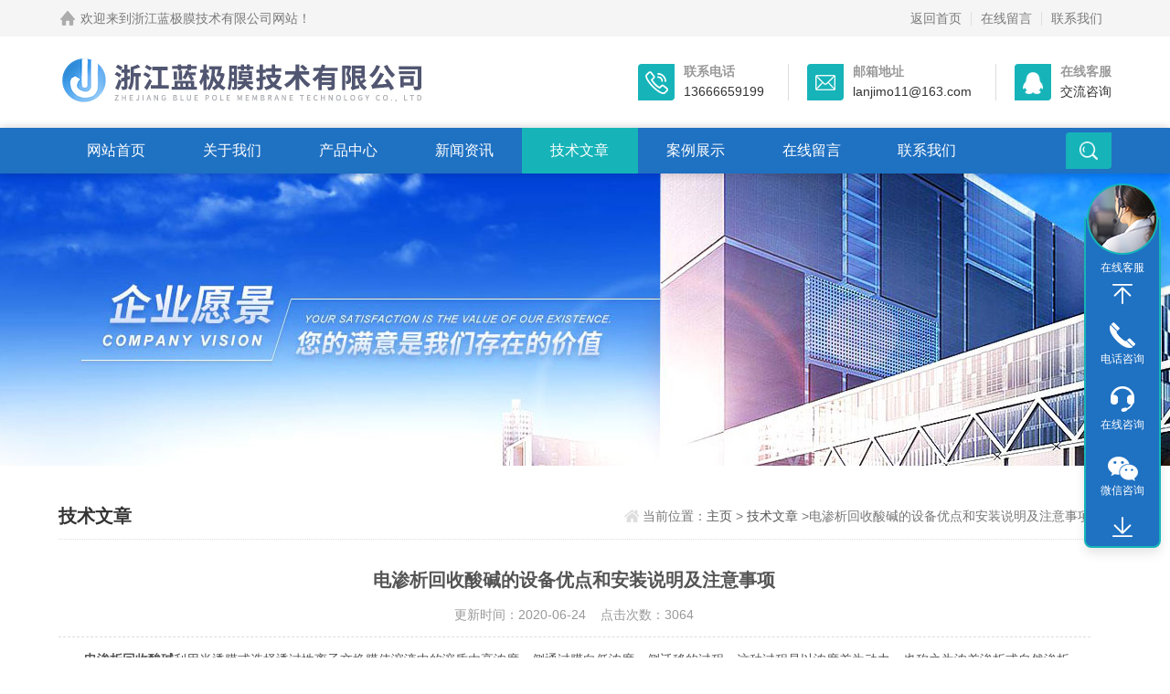

--- FILE ---
content_type: text/html; charset=utf-8
request_url: http://www.zjlanjimo.com/Article-664014.html
body_size: 5037
content:
<!DOCTYPE html>
<html>
<head>
<meta http-equiv="Content-Type" content="text/html; charset=utf-8" />
<meta http-equiv="x-ua-compatible" content="ie=edge,chrome=1">
<meta name="renderer" content="webkit|ie-comp|ie-stand">
<meta name="viewport" content="width=device-width,initial-scale=1,maximum-scale=1, minimum-scale=1,user-scalable=0">
<title>电渗析回收酸碱的设备优点和安装说明及注意事项-浙江蓝极膜技术有限公司</title>


<link rel="stylesheet" href="/skins/561896/css/animate.min.css">
<link rel="stylesheet" type="text/css" href="/skins/561896/css/swiper.min.css">
<link rel="stylesheet" type="text/css" href="/skins/561896/css/style.css" />
<script type="text/javascript" src="/skins/561896/js/jquery-3.6.0.min.js"></script>
<script type="text/javascript" src="/skins/561896/js/swiper.min.js"></script>
<!--导航当前状态 JS-->
<script language="javascript" type="text/javascript"> 
	var nav= '5';
</script>
<!--导航当前状态 JS END-->

<link rel="shortcut icon" href="/skins/561896/favicon.ico">
<script type="application/ld+json">
{
"@context": "https://ziyuan.baidu.com/contexts/cambrian.jsonld",
"@id": "http://www.zjlanjimo.com/Article-664014.html",
"title": "电渗析回收酸碱的设备优点和安装说明及注意事项",
"pubDate": "2020-06-24T17:03:45",
"upDate": "2020-06-24T17:03:45"
    }</script>
<script language="javaScript" src="/js/JSChat.js"></script><script language="javaScript">function ChatBoxClickGXH() { DoChatBoxClickGXH('http://chat.hbzhan.com',571592) }</script><script>!window.jQuery && document.write('<script src="https://public.mtnets.com/Plugins/jQuery/2.2.4/jquery-2.2.4.min.js">'+'</scr'+'ipt>');</script><script type="text/javascript" src="http://chat.hbzhan.com/chat/KFCenterBox/561896"></script><script type="text/javascript" src="http://chat.hbzhan.com/chat/KFLeftBox/561896"></script><script>
(function(){
var bp = document.createElement('script');
var curProtocol = window.location.protocol.split(':')[0];
if (curProtocol === 'https') {
bp.src = 'https://zz.bdstatic.com/linksubmit/push.js';
}
else {
bp.src = 'http://push.zhanzhang.baidu.com/push.js';
}
var s = document.getElementsByTagName("script")[0];
s.parentNode.insertBefore(bp, s);
})();
</script>
</head>

<body>
<!--headtop 开始-->
<div class="ly_headtop">
	<div class="lyht_main">
    	<div class="lyht_fl"><img src="/skins/561896/images/home.png">欢迎来到浙江蓝极膜技术有限公司网站！</div>
        <div class="lyht_fr"><a href="/">返回首页</a><em></em><a href="/order.html" rel="nofollow">在线留言</a><em></em><a href="/contact.html" rel="nofollow">联系我们</a></div>
        <div class="clear"></div>
    </div>
</div>
<!--headtop 结束-->

<!--top start-->
<section class="ly_top ly_top2">
<div class="ly_top_in">
	<div class="top_logo">
        <a href="/">
           <img src="/skins/561896/images/logo.jpg" alt="浙江蓝极膜技术有限公司"/>
        </a>
    </div>
	<div class="top_right">
    	<a href="tel:13666659199" class="tr tr1">
        	<div class="tr_l"></div>
            <div class="tr_r"><p>联系电话</p><span>13666659199</span></div>
        </a>
        <a href="mailto:lanjimo11@163.com" class="tr tr2">
        	<div class="tr_l"></div>
            <div class="tr_r"><p>邮箱地址</p><span>lanjimo11@163.com</span></div>
        </a>
        <a onclick="ChatBoxClickGXH()" href="#" target="_self" class="tr tr3">
        	<div class="tr_l"></div>
            <div class="tr_r"><p>在线客服</p><span>交流咨询</span></div>
        </a>
    </div>
	<div class="clear"></div>
</div>
</section>
<!--top end-->

<div class="ly_Navigation">
    <!--导航栏 开始-->
    <div class="ly_Nav">
        <!-- 控制menu -->
        <div class="nav_menu">
            <span></span>
            <span></span>
            <span></span>
        </div>        
        <!-- 菜单 -->
        <div class="nav_list">
            <ul>
                <li id="navId1"><a href="/">网站首页</a></li>
                <li id="navId2"><a href="/aboutus.html" rel="nofollow">关于我们</a></li>
                <li id="navId3"><a href="/products.html">产品中心</a>
                    <!--二级栏目-->
                    <!--<i></i>
                    <ul><li><a href="#"></a></li></ul>-->
                </li>
                <li id="navId4"><a href="/news.html">新闻资讯</a></li>
                <li id="navId5"><a href="/article.html">技术文章</a></li>
                <li id="navId6"><a href="/successcase.html">案例展示</a></li>
                <li id="navId7"><a href="/order.html" rel="nofollow">在线留言</a></li>
                <li id="navId8"><a href="/contact.html" rel="nofollow">联系我们</a></li>
                <div class="clear"></div>
            </ul>
            <div class="nav_mask"></div>
        </div>
        
        <div class="ly_Search">
        <form name="tk" method="post" action="/products.html" autocomplete="off">
             <input name="keyword" class="FormText" type="text" value="" placeholder="请输入关键词" maxlength="50" />
             <input class="FormBtn"  name="submit" type="submit" value="" />
        </form>
        </div>
        <div class="clear"></div>
    
    </div>
    <!--导航栏 结束-->  
</div>

<script type="text/javascript">
	$('.nav_mask').click(function(){
		$('.nav_list').removeClass('open')
	})
	$('.nav_menu,.nav_list').click(function(e){
		e.stopPropagation()
	})
	$('.ly_Nav').find('.nav_menu').click(function(e){
		$('.nav_list').toggleClass('open')
	})
	$(function () {
		$(".nav_list ul li i").click(function(){
			var b=false;
			if($(this).attr("class")=="cur"){
			   b=true;
			}
			$(".nav_list ul li ul").prev("i").removeClass("cur");
			$(".nav_list>ul>li").children("ul").slideUp("fast");
			if(!b){
				$(this).addClass("cur");
				$(this).siblings("ul").slideDown("fast");
			}
		})
	});
</script>
<script language="javascript" type="text/javascript">
	try {
		document.getElementById("navId" + nav).className = "active";
	}
	catch (e) {}
</script>

<script src="http://www.hbzhan.com/mystat.aspx?u=lanjimo666"></script>
<!--banner begin-->
<section class="ny_banner">
    <div class="slideshow" style="background-image: url(/skins/561896/images/ny_banner1.jpg)"></div>
</section>
<!--banner end-->


<!--content begin-->
<section class="ny_content_wrap">
<section class="ny_content " >
    <section class="content_right content_right2">
		 <div class="bread_nav">
         	<span>技术文章</span>
            <div><em></em>当前位置：<a href="/">主页</a> > <a href="/article.html">技术文章</a> >电渗析回收酸碱的设备优点和安装说明及注意事项</div>
         </div>
         <section class="conn">
         <div class="ny_news_con2">
         	<h1 class="ny_news_tlt">电渗析回收酸碱的设备优点和安装说明及注意事项</h1>
            <div class="ny_news_time">更新时间：2020-06-24&nbsp;&nbsp;&nbsp;&nbsp;点击次数：3064</div>
            <div class="ny_news_con" id="c_detail_wrap">
            	<div>　　<strong>电渗析回收酸碱</strong>利用半透膜或选择透过性离子交换膜使溶液中的溶质由高浓度一侧通过膜向低浓度一侧迁移的过程。这种过程是以浓度差为动力，也称之为浓差渗析或自然渗析。在环境工程方面主要用于有机和无机电解质的分离、纯化和酸、碱废液的处理和回收。高浓度溶液中的溶质以浓度差为推动力透过隔膜向低浓度溶液中迁移。</div><div>&nbsp;</div><div>　　设备优点：</div><div>　　1、设备碱液回收效率高，除铝能力强，其中碱液回收率大于90%，除铝率将近50%；</div><div>&nbsp;</div><div>　　2、实现煲模碱液回收循环再利用，减少片碱每月使用量；</div><div>&nbsp;</div><div>　　3、碱回收装置运行成本低，因采用一体化设计，全PLC电脑自动控制，工人只需定期监测设备运行状态即可也不需要另外添加任何化学助剂；</div><div>&nbsp;</div><div>　　4、设备可将生产中溶解的铝变废为宝，可化回收铝渣经济价值。</div><div>&nbsp;</div><div>　　<strong>电渗析回收酸碱</strong>的安装说明及注意事项：</div><div>　　1、每只水箱开进水、出水、排污三孔，有特殊要求另定。</div><div>&nbsp;</div><div>　　2、屋顶水箱应放置在受力状况良好的楼梯开间或平台上。</div><div>&nbsp;</div><div>　　3、水箱为普力容器，故控制液位应加装浮球或其它有效控制装置。</div><div>&nbsp;</div><div>　　1、质地坚韧：采用PE聚乙稀为主要原料，质地坚韧，搬运简便，耐震，耐冲击。</div><div>&nbsp;</div><div>　　2、耐药性佳：对各类酸，碱具有之抗蚀性。</div><div>&nbsp;</div><div>　　3、清洁美观：外型流线美观不易脏污，可轻易去除淤垢。</div><div>&nbsp;</div><div>　　4、经济耐用：桶体一体成型无粘接处，不易破裂。</div><div>&nbsp;</div><div>　　5、耐热耐冻：耐热耐冻性佳，摄氏80度至零下30度均可使用。</div><div>&nbsp;</div><div>　　6、漏液：出水口接头使用与桶相同材质，采热融法加工，可永远省却漏液更换接头的麻烦。</div>
            </div>
            <div class="ny_news_ye">
            	<p>上一篇：<a href="/Article-664043.html">浅谈电渗析/双极膜小试设备特点</a></p>
				<p>下一篇：<a href="/Article-660994.html">各类废水水质特点及处理难点！</a></p>
            </div>
         </div>
         </section>   
    </section>
</section>
</section>
<!--content end-->

<!--底部 开始-->
<div class="h_foot1">
	<div class="h_foot1_in">
    	<p>如果您有任何问题，请跟我们联系！</p>
        <a href="/contact.html" class="lxwm"><p>联系我们</p><span></span></a>
    </div>
</div>
<div class="h_foot2">
	<div class="h_foot2_in">
    	<p>版权所有&copy;2026 浙江蓝极膜技术有限公司  <a href="http://beian.miit.gov.cn/" target="_blank" rel="nofollow">备案号：浙ICP备15030977号-3</a> <a href="/sitemap.xml" target="_blank">sitemap.xml</a> 技术支持：<a href="http://www.hbzhan.com" target="_blank" rel="nofollow">环保在线</a> <a href="http://www.hbzhan.com/login" target="_blank" rel="nofollow">管理登陆</a></p>
        <p>浙江蓝极膜技术有限公司(www.zjlanjimo.com)主营：<strong>均相膜电渗析，扩散渗析膜，双极膜电渗析，油水分离器，平板微孔过滤器，盐制酸碱，盐浓缩淡化提纯，酸回收碱回收，脱酸脱碱，高盐废水处理高浓度污水处理。</strong></p>
		<p>地址：杭州市西湖区西园一路18号西湖广告大厦101</p>
    </div>
</div>
<!--底部 结束-->

<!--在线客服-->
<div class="kefu hidden-sm hidden-md hidden-xs">
  <div><a class="kefu-lx" title="有什么可以帮到您的呢？"></a></div>
  <ul class="list-unstyled">
    <li>在线客服</li>
    <li><a href="javascript:scroll(0,0)" class="kefu_top" title="回网页顶部"></a></li>
    <li><a href="tel:13666659199" target="_blank" class="kefu-tel">电话咨询</a><p>服务热线：<br>0571-88355389<br>13666659199</p></li>
    <li><a class="online-contact-btn kefu-qq"  onclick="ChatBoxClickGXH()" href="#" target="_self">在线咨询</a></li>
	<li><a  target="_blank" class="kefu-wx">微信咨询</a><p><img src="/skins/561896/images/code.jpg" width="120"></p></li>
    <li><a href="javascript:scroll(0,4000)" class="kefu_bottom" title="去网页底"></a></li>
  </ul>
</div>
<!--在线客服-->

<script type="text/javascript" src="/skins/561896/js/customer.js"></script>
<script src="/skins/561896/js/wow.min.js"></script>
<script>
if (!(/msie [6|7|8|9]/i.test(navigator.userAgent))){
	new WOW().init();
};
</script>




 <script type='text/javascript' src='/js/VideoIfrmeReload.js?v=001'></script>
  
</html>
</body>

--- FILE ---
content_type: text/css
request_url: http://www.zjlanjimo.com/skins/561896/css/style.css
body_size: 20337
content:
@charset "utf-8";
/* CSS Document */
body,h1,h2,h3,h4,h5,h6,hr,p,blockquote,dl,dt,dd,ul,ol,li,pre,form,fieldset,legend,button,input,textarea { margin: 0; padding: 0; border: 0;}
th,td{ margin: 0; padding: 0;}
html { color: #000; }
html,body {width:100%;min-width:320px;}
body,button,input,select,textarea { margin:0; padding:0;  font-family: "微软雅黑","Microsoft Yahei", "Arial", "Verdana", "sans-serif";  font-size:14px; background:#fff}
ul,ol,li,dl,dd,dt{list-style: none;}
em { font-style: normal; }
a { text-decoration: none;outline:none; }
a:hover { text-decoration: underline; color:#e85300;}
legend { color: #000; }
fieldset,img { border: 0; }
label,button { cursor: pointer; }
/*解决IE图片缩放失真*/
img { -ms-interpolation-mode: bicubic; }
/*清除浮动*/
.clearfix:after { content: ''; display: block; height: 0; clear: both; }
.clearfix { zoom: 1; }
.clear { clear: both; }
/*连续英文、数字换行*/
.wordwrap { word-break: break-all; word-wrap: break-word; }
/*单行文字超出显示省略号*/
.omg{overflow: hidden; text-overflow: ellipsis; white-space:nowrap;}
img { border: 0; vertical-align: middle;  }
a{ color:#3a3a3a; text-decoration:none;}
a:hover{ color:#0256ac; text-decoration:none}
a:active{color:#0256ac;}

.fl{float:left;}
.fr{float:right;}

/* 设置滚动条的样式 */
::-webkit-scrollbar { width:4px;}/* 滚动槽 */
::-webkit-scrollbar-track { background-color:#fff; border-radius:0px;}/* 滚动条滑块 */
::-webkit-scrollbar-thumb { background-color:#f2f3f6;}
::-webkit-scrollbar-thumb:window-inactive { background-color:#f2f3f6;}

@-webkit-keyframes bounce-up {
25% {-webkit-transform: translateY(5px);}
50%, 100% {-webkit-transform: translateY(0);}
75% {-webkit-transform: translateY(-5px);}
}
@keyframes bounce-up {
25% {transform: translateY(5px);}
50%, 100% {transform: translateY(0);}
75% {transform: translateY(-5px);}
}

*,a,button,input{-webkit-tap-highlight-color:rgba(255,0,0,0);}

/*苹果手机默认按钮样式去除*/
input[type="button"], input[type="submit"], input[type="reset"] {-webkit-appearance: none;}
textarea {  -webkit-appearance: none;}
input{ border-radius: 0; } 

/**ly_top**/
.ly_top{width:100%; margin: 0 auto;background-color: #ffffff; }
.ly_top_in { width:90%;max-width:1280px; height: 100px; overflow: hidden; margin: 0 auto; padding: 0;}
.ly_top .top_logo { width:500px; height: 54px; overflow: hidden; margin: 20px 0 26px 0; padding: 0; float: left;}
.ly_top .top_logo a{display:block;}
.ly_top .top_right {height: 40px; overflow: hidden; margin: 30px 0; padding: 0; float: right;}
.ly_top .top_right .tr{float:left;border-right:1px solid #ddd;padding:0 26px 0 20px; }
.ly_top .top_right .tr3{border-right:none;padding:0 0 0 20px; }
.ly_top .top_right .tr .tr_l{float:left;width:40px;height:40px;background-color:#16b4b9;background-image:url(../images/top_tel.png);background-position:center center;background-repeat:no-repeat; margin-right:5px;border-radius:4px 0 4px 0;-webkit-transition: all .25s;-moz-transition: all .25s;-ms-transition: all .25s;-o-transition: all .25s;transition: all .25s;}
.ly_top .top_right .tr2 .tr_l{background-image:url(../images/top_email.png);}
.ly_top .top_right .tr3 .tr_l{background-image:url(../images/top_qq.png);}
.ly_top .top_right .tr .tr_r{float:left;margin-left:5px;}
.ly_top .top_right .tr .tr_r p{color: #999;font-size:14px;font-weight:bold;}
.ly_top .top_right .tr .tr_r span{color: #333;font-size:14px;display:block;padding-top:4px;}
.ly_top .top_right a:hover .tr_l{background-color:#1f71c2;}

/**ly_nav**/
.ly_nav { width:100%; margin: 0 auto; padding: 0; background-color: #1f71c2;position:relative;-moz-box-shadow: 0px 0 10px rgba(0,0,0,.2);-webkit-box-shadow: 0px 0 10px rgba(0,0,0,.2);box-shadow: 0px 0 10px rgba(0,0,0,.2);}
.navigation { width:90%;max-width:1280px; margin:0 auto; padding:0; list-style:none;}
.navigation li { float:left;position:relative;width:11%;}

.navigation li a { display:block; width: 100%; height: 50px; line-height: 50px; margin: 0; padding:0; text-decoration:none; text-align:center; text-transform:uppercase; color:#ffffff; font-size: 16px; text-align: center;-webkit-transition: all .25s;-moz-transition: all .25s;-ms-transition: all .25s;-o-transition: all .25s;transition: all .25s;}
.navigation li:hover, .navigation li span:hover, .navigation li span.nav_on { color:#fff; background-color: #16b4b9;}
.navigation li span.nav_on a{color:#fff;}
.navigation ul { position:absolute; left:0; top: 48px; display:none; margin:0; padding:0; list-style:none; z-index: 999; background-color: #fff; border-top: 2px solid #e20100;}
.navigation ul li { width:120px; float:left; border-top:none;}
.navigation ul li:nth-child(even) { background-color:#f5f6f8;}
.navigation ul a { display:block; height:45px; line-height: 45px; padding:0; color:#4e607b; font-size: 14px; font-weight: normal; text-decoration:none; border-top:none;}
.navigation ul a:hover { color:#fff; background-color: #fe0100;}
.web_nav{display:none;width:90%; height: 50px;line-height:50px;color:#fff;font-size:16px;margin:0 auto;font-weight:bold;}
.btn-menu {display:block;float:right;position:relative;background:transparent;cursor:pointer;padding: 15px 0;width:26px;height:16px;-webkit-transition:all ease .238s;-moz-transition:all ease .238s;transition:all ease .238s;}
.btn-menu:before,.btn-menu:after,.btn-menu span {background-color:#ffffff;-webkit-transition:all ease .238s;-moz-transition:all ease .238s;transition:all ease .238s;}
.btn-menu:before,.btn-menu:after {content:'';position:absolute;top:0;height:1px;width:100%;left:0;top:50%;-webkit-transform-origin:50% 50%;-ms-transform-origin:50% 50%;transform-origin:50% 50%;}
.btn-menu span {position:absolute;width:100%;height:1px;left:0;top:50%;overflow:hidden;text-indent:200%;}
.btn-menu:before {-webkit-transform:translate3d(0,-7px,0);transform:translate3d(0,-7px,0);}
.btn-menu:after {-webkit-transform:translate3d(0,7px,0);transform:translate3d(0,7px,0);}
.btn-menu.active span {opacity:0;}
.btn-menu.active:before {background-color:#ffffff;-webkit-transform:rotate3d(0,0,1,45deg);transform:rotate3d(0,0,1,45deg);}
.btn-menu.active:after {background-color:#ffffff;-webkit-transform:rotate3d(0,0,1,-45deg);transform:rotate3d(0,0,1,-45deg);}
/*搜索框*/
.navigation li.h_search_wrap{border-radius:4px 0 4px 0;float:right;width:50px;height:40px;margin-top:3px;margin-right:20px;background:#00abfd;cursor:pointer;}
.navigation li.h_search_wrap:hover{background:#00cefd;}
.navigation li.h_search_wrap span{display:block;width:100%;height:40px;background:url(../images/search_btn.png) center center no-repeat;}
.navigation li.h_search_wrap2{background:#ea1211;}
.navigation li.h_search_wrap2:hover{background:#fd1e1d;}
.navigation li.h_search_wrap2 span{background:url(../images/search_btn2.png) center center no-repeat;}
.h_search{display:none;position:absolute;top:45px;left:0;margin:0 auto;z-index:999999;width:100%;padding:20px 0;background:rgba(0,0,0,.5);}
.h_search .form1{ width:80%;max-width:1280px;margin:0 auto;line-height:59px;}
.h_search .form_text1 { float:left; width:90%; height:50px; line-height:28px; text-indent:10px; outline:none;background:#ffffff;margin:3px 0;font-size:14px;border-radius: 0 0 0 4px;}
.h_search .form_button1{float:left;width:10%; height:50px; background:#1f71c2; border:0; outline:none; color:#FFF; margin:3px 0;cursor:pointer;border-radius:0 0 4px 0;font-size:16px;}
.h_search .form_button1:hover{ background:#16b4b9;}
/*导航悬浮样式*/
/*.ly_top2 {position:fixed;top:0;z-index:999;}
.ly_nav2 {position:fixed;top:100px;z-index:999;}*/
/*.ly_nav2 li{width:10%;}
.ly_nav2 li.logo2{float:left;width:10%;height:45px;background:#1c63a9 url(../images/logo2.png) center center no-repeat;}*/

.navigation li span { display:block;color: #fff;width:98%; padding: 0 1%; font-size: 14px; text-align: center;display: inline-block; cursor: pointer;position: relative;overflow: visible;;}
.navigation li span a{display:block;color: #fff;}
.navigation li span i{display:none;float:right;width:46px;height:46px;background:url(../images/pro_fl_icon.png) center center no-repeat;}
.navigation li div{position:absolute;top:46px;left:0;width:100%;background:#fff;z-index:999999;display:none;}
.navigation li div a{color: #555;width:98%; padding: 0 1%; font-size: 14px; text-align: center; height: 46px; line-height: 46px;border-bottom:1px dashed #dedede; display: inline-block; cursor: pointer;}
.navigation li div a:hover{background:#f1f1f1;color:#555;}
.navigation li:hover div{display:block;}

@media (max-width:1199px) {  }
@media (max-width:992px) {  }
@media (max-width:880px) {
.navigation li span i{display:block;}
.navigation{width:100%;display:none;}
.navigation li{width:100%;background:#f1f1f1;border-bottom:1px solid #ffffff;margin: 0 0;}
.navigation li a{color:#333; display:block;line-height:44px;}
.navigation li div{position:static;}
.navigation li div a{height:36px;line-height:36px;display:block;}
.navigation li div a:hover{background:#fff;}
.navigation li span{text-indent:46px;}
.navigation li span a{display:inline;color: #555;}
.navigation li span:hover a{color: #fff;}
.navigation li span.active a{color: #fff;}
}
@media (max-width:767px) {
	
	}


/*导航栏 开始*/
.ly_Navigation { width:100%; height:auto; margin:0 auto; padding:0; background-color:#1f71c2; box-shadow:0 0 10px rgba(0,0,0,0.2); -webkit-box-shadow:0 0 10px rgba(0,0,0,0.2); -moz-box-shadow:0 0 10px rgba(0,0,0,0.2); position:relative; z-index:9;}
.ly_Nav { width:100%; max-width:1280px; height:auto; margin:0 auto; padding:0;}
.ly_Nav li, .ly_Nav a {	text-decoration: none; list-style: none;}
.ly_Nav ::-webkit-scrollbar { display: none;}
.ly_Nav .nav_list { width:88%; margin:0 auto; padding:0; float:left; -webkit-box-sizing: border-box; box-sizing: border-box;}
.ly_Nav .nav_list > ul > li { width:12.5%; position: relative; list-style: none; padding:0; float:left; position:relative; -webkit-box-sizing: border-box; -moz-box-sizing: border-box; box-sizing: border-box;}
.ly_Nav .nav_list > ul > li > a { display: block; width:100%; line-height: 50px; color: #fff; font-size: 16px; text-align:center; padding: 0; margin: 0; text-decoration: none; -webkit-box-sizing: border-box; -moz-box-sizing: border-box; box-sizing: border-box;}
.ly_Nav .nav_list > ul > li:hover > a, .ly_Nav .nav_list > ul > li.active > a { background-color: #16b4b9;}
.ly_Nav .nav_list > ul > li i { display:inline-block; width:20px; height:20px; background:url(../images/down.png) center center no-repeat; background-size:10px 10px; vertical-align:middle; cursor:pointer; margin:0; display:none;}
.ly_Nav .nav_list > ul > li i.cur{ background:url(../images/up.png) center center no-repeat; background-size:10px 10px; text-decoration:none;}
.ly_Nav .nav_list > ul > li ul { display:none; position:absolute; left:-17%; top:80px; z-index:9; width:134%; overflow:hidden; background-color:#fff; border-top:2px solid #08a7ac; box-shadow:0 4px 6px rgba(0, 0, 0, 0.1); border-radius:0 0 2px 2px;}
.ly_Nav .nav_list > ul > li:hover ul { display:block;}
.ly_Nav .nav_list > ul > li ul li { width:100%; overflow:hidden; margin:0 auto; padding:0; border-bottom:1px solid rgba(85, 87, 89, 0.1);}
.ly_Nav .nav_list > ul > li ul li:last-child { border:0;}
.ly_Nav .nav_list > ul > li ul li a { display:block; width:100%; height:40px; overflow:hidden; line-height:40px; color:#555; font-size:14px; text-align:center; white-space:nowrap; text-overflow: ellipsis; margin:0 auto; padding:0 8px; -webkit-box-sizing: border-box; -moz-box-sizing: border-box; box-sizing: border-box;}
.ly_Nav .nav_list > ul > li ul li a:hover { color:#08a7ac;}
.ly_Nav .nav_menu { display: none;}

.ly_Search { width:50px; height:40px; margin:5px 0; padding:0; position:relative; float:right;}
.ly_Search input.FormText { display:block; width:0; height:40px; overflow:hidden; line-height:40px; color:#666; font-size:14px; margin:0; padding:0; background-color:#fff;border-radius:0; border:0; outline:none; position:absolute; top:0; right:50px; -webkit-box-sizing: border-box; box-sizing: border-box; transition: all 0.5s; -webkit-transition: all 0.5s; -moz-transition: all 0.5s; -o-transition: all 0.5s;}
.ly_Search:hover input.FormText { width:240px; padding:0 15px; border-radius:4px 0 0;}
.ly_Search input.FormBtn { display:block; width:50px; height:40px; overflow:hidden; margin:0; padding:0; background:#16b4b9 url(../images/search_btn.png) center center no-repeat; background-size:20px 20px; border-radius:4px 0; border:0; outline:none; cursor:pointer; transition: all 0.5s; -webkit-transition: all 0.5s; -moz-transition: all 0.5s; -o-transition: all 0.5s;}
.ly_Search:hover input.FormBtn { background:#08a7ac url(../images/search_btn.png) center center no-repeat; background-size:20px 20px; border-radius:0 0 4px;}

@media (max-width:1680px) {
}
@media (max-width:1600px) {
}
@media (max-width:1560px) {	
}
@media (max-width:1440px) {
}
@media (max-width:1366px) {

}
@media (max-width:1280px) {
	.ly_Nav { width:90%; max-width:inherit;}
}
@media (max-width:1200px) {
	
}
@media (max-width:1080px) {
	.ly_Navigation { height:50px; z-index:9999;}
	.ly_Nav { height:0; margin:0;}
	.ly_Nav .nav_list { width: 60%; height: 100%; margin:0; padding: 0; position:fixed; top: 0; left: -100%; z-index: 9999; transition: 0.5s; -webkit-transition: 0.5s;}
	.ly_Nav .nav_list ul { width:60%; height:100%; background-color: #fff; position:relative; z-index:9999;}
	.ly_Nav .nav_list .nav_mask { width:100%; height:100%; background-color:rgba(0, 0, 0, 0.6); position:absolute; left:0; top:0; z-index:9998;}
	.ly_Nav .nav_list ul > li { width: 100%; overflow: hidden; margin:0 auto; padding:0; background:none; box-sizing:border-box; position:relative;}
	.ly_Nav .nav_list ul > li a { display:block; width: 100%; line-height:80px; color:#333; font-size:20px; text-align:left; padding:0 60px 0 20px; border-bottom:1px solid rgba(85, 87, 89, 0.1); -webkit-box-sizing: border-box; -moz-box-sizing: border-box; box-sizing: border-box;}
	.ly_Nav .nav_list > ul > li:hover > a, .ly_Nav .nav_list > ul > li.active > a { color:#fff; background-color: #16b4b9;}
	.ly_Nav .nav_list > ul > li i { display:block; width:60px; height:60px; background-size:14px 9px; position:absolute; top:0; right:0;}
	.ly_Nav .nav_list > ul > li i.cur { background-size:14px 9px;}
	.ly_Nav .nav_list > ul > li ul { width:100%; overflow:hidden; position:inherit; left:inherit; top:inherit; background-color:#f8f8f8; box-shadow:none; border:0; border-radius:0; border-bottom:1px solid rgba(85, 87, 89, 0.1);}
	.ly_Nav .nav_list > ul > li:hover > em, .ly_Nav .nav_list > ul > li.active > em { display:none;}
	.ly_Nav .nav_list > ul > li ul li a { height:48px; line-height:48px; color:#888; text-align:left; border:0; padding:0 40px;}
	
	.ly_Nav .nav_menu { display: block; width:22px; padding:11px 9px; background-color:#08a7ac; border-radius:4px 0; margin: 0; position:absolute; top:5px; right:5%;}
	.ly_Nav .nav_menu span { display: block; width: 100%; height: 2px; background-color: #fff; border-radius: 1px;}
	.ly_Nav .nav_menu span + span { margin-top: 6px;}
	.ly_Nav .open { width:100%; overflow: auto; left: 0%;}	
	.ly_Nav .nav_menu:active { background-color:#08a7ac;}
	
	.ly_Search { width:290px; margin:0; padding:5px 0;}
	.ly_Search input.FormText { width:240px; padding:0 15px; border-radius:4px 0 0; top:5px;}
	.ly_Search input.FormBtn { border-radius:0 0 4px; position:absolute; top:5px; right:0;}
}
@media (max-width:1024px) {

}
@media (max-width:800px) {
	.ly_Navigation { height:50px; width:50%; position:absolute; right:2%; top:50px; background:none; box-shadow:none;}
	.ly_Nav .nav_menu { right:0;}
	.ly_Search { margin:0 20px 0 0;}
	.ly_Search input.FormText { background-color:#f5f5f5;}
}
@media (max-width: 767px) {
	.ly_Navigation { height:50px; width:100%; position: relative; right: inherit; top: inherit; background:none; box-shadow:none;}
	.ly_Nav { height:50px; margin:0 auto;}
	.ly_Nav .nav_list { width: 60%; height: 100%; margin:0; padding: 0; position:fixed; top: 0; left: -100%; z-index: 9999; transition: 0.5s; -webkit-transition: 0.5s;}
	.ly_Nav .nav_list ul { width:60%; height:100%; background-color: #fff; position:relative; z-index:9999;}
	.ly_Nav .nav_list .nav_mask { width:100%; height:100%; background-color:rgba(0, 0, 0, 0.6); position:absolute; left:0; top:0; z-index:9998;}
	.ly_Nav .nav_list ul > li { width: 100%; overflow: hidden; margin:0 auto; padding:0; background:none; box-sizing:border-box; position:relative;}
	.ly_Nav .nav_list ul > li a { display:block; width: 100%; line-height:48px; color:#333; font-size:15px; text-align:left; padding:0 48px 0 20px; border-bottom:1px solid rgba(85, 87, 89, 0.1); -webkit-box-sizing: border-box; -moz-box-sizing: border-box; box-sizing: border-box;}
	.ly_Nav .nav_list > ul > li:hover > a, .ly_Nav .nav_list > ul > li.active > a { color: #fff; background-color:#08a7ac; border-bottom:1px solid #08a7ac;}
	.ly_Nav .nav_list > ul > li > em { margin:0; left:20px;}
	.ly_Nav .nav_list > ul > li i { display:block; width:48px; height:48px; background-size:14px 9px; position:absolute; top:0; right:0;}
	.ly_Nav .nav_list > ul > li i.cur { background-size:14px 9px;}
	.ly_Nav .nav_list > ul > li ul { width:100%; overflow:hidden; position:inherit; left:inherit; top:inherit; background-color:#f8f8f8; box-shadow:none; border:0; border-radius:0; border-bottom:1px solid rgba(85, 87, 89, 0.1);}
	.ly_Nav .nav_list > ul > li:hover > em, .ly_Nav .nav_list > ul > li.active > em { display:none;}
	.ly_Nav .nav_list > ul > li ul li a { height:48px; line-height:48px; color:#888; text-align:left; border:0; padding:0 20px 0 40px;}	
	.ly_Nav .nav_menu { display: block; width:22px; padding:11px 9px; background-color:#08a7ac; border-radius:4px 0; margin: 0; position:absolute; top:-55px; right:5%;}
	.ly_Nav .nav_menu span { display: block; width: 100%; height: 2px; background-color: #fff; border-radius: 1px;}
	.ly_Nav .nav_menu span + span { margin-top: 6px;}
	.ly_Nav .open { width:100%; overflow: auto; left: 0%;}	
	.ly_Nav .nav_menu:active { background-color:#08a7ac;}
	
	.ly_Search { width:100%; margin:0 auto; padding:0;}
	.ly_Search input.FormText { width:80%; padding:0 15px; border-radius:4px 0 0; top:0; left:0; right:inherit;}
	.ly_Search:hover input.FormText { width:80%;}
	.ly_Search input.FormBtn { width:20%; border-radius:0 0 4px; position:absolute; top:0; right:0;}
}
@media (max-width: 375px) {
	.ly_Nav .nav_list ul > li a { font-size:14px;}
}
/*导航栏 结束*/

/* banner 开始 */
.apple-banner { width: 100%; height: 580px; overflow: hidden;}
.apple-banner .swiper-container { width: 100%; height: 580px;}
.apple-banner .swiper-container .swiper-button-prev, .apple-banner .swiper-container .swiper-button-next { width: 15%; height: 100%; top:0; background:none; margin:0;}
.apple-banner .swiper-container .swiper-button-prev { left:0;}	
.apple-banner .swiper-container .swiper-button-next { right:0;}
.apple-banner .swiper-container .swiper-button-prev, .apple-banner .swiper-container .swiper-button-next { display:block; width: 64px; height: 64px; position: absolute; top: 50%; margin-top:-32px; border-radius: 100%; opacity: 0.6; -webkit-transition: opacity 0.5s ease; transition: opacity 0.5s ease;}
.apple-banner .swiper-container .swiper-button-prev { background: rgba(0,0,0,0.6) url(../images/arrows1.png) center center no-repeat; left: 20px;}
.apple-banner .swiper-container .swiper-button-next { background: rgba(0,0,0,0.6) url(../images/arrows2.png) center center no-repeat; right:20px;}
.apple-banner .swiper-container .swiper-button-prev:hover, .apple-banner .swiper-container .swiper-button-next:hover { opacity: 1;}
/*分页器*/
.apple-banner .swiper-container .swiper-pagination{ top:auto; bottom:24px; background:none;}
.apple-banner .swiper-container .swiper-pagination-bullet { display: inline-block; width: 12px; height: 12px; margin: 0 6px; cursor: pointer; background: rgba(255, 255, 255, 0.5); border-radius:50%; opacity: 1; border-radius:6px;}
.apple-banner .swiper-container .swiper-pagination-bullet-active { background-color: #16b4b9;}

@media screen and (max-width: 1300px) and (min-width: 1200px){
	.apple-banner { height: 440px;}
	.apple-banner .swiper-container { height: 440px;}
}
@media screen and (max-width:1199px) and (min-width:1080px) {
	.apple-banner { height: 420px;}
	.apple-banner .swiper-container { height: 420px;}

}
@media screen and (max-width:1079px) and (min-width:1024px) {
	.apple-banner { height: 400px;}
	.apple-banner .swiper-container { height: 400px;}
	.swiper-container .swiper-button-prev, .apple-banner .swiper-container .swiper-button-next { width:10%;}
}
@media screen and (max-width:1023px) and (min-width:768px) {
	.apple-banner { height: 300px;}
	.apple-banner .swiper-container { height: 300px;}

}
@media (max-width: 767px) {
	.apple-banner { height: 180px;}
	.apple-banner .swiper-container { height: 180px;}
	.apple-banner .swiper-button-prev, .apple-banner .swiper-button-next { width:44px; height:44px; background-size:44px 44px;}
	.apple-banner .swiper-button-prev { left:10px;}
	.apple-banner .swiper-button-next { right:10px;}
	.apple-banner .swiper-container .swiper-pagination { bottom:12px;}
	.apple-banner .swiper-pagination-bullet { width:10px; height:10px; margin:0 5px;}
	
	.apple-banner .swiper-container .swiper-button-prev, .apple-banner .swiper-container .swiper-button-next { display:none;}
}
@media (max-width: 320px) {
	.apple-banner { height: 140px;}
	.apple-banner .swiper-container { height: 140px;}
	
}
/* banner 结束 */

.h_news_wrap{background:#f8f8f8;width:100%;background-attachment: fixed;}
.h_news{width:90%;max-width:1280px;margin:0 auto;padding:40px 0 40px;}
.h_tlt1{width:100%;}
.h_tlt1 p{font-size:24px;font-weight:bold;color:#333;text-align:center;}
.h_tlt1 span{display:block;font-size:15px;color:#999;text-align:center;height:40px;line-height:40px;text-transform : uppercase;}
.h_tlt1 em{display:block;width:58px;height:2px;background:#1f71c2;margin:0 auto;}
.h_news  .news_bd{padding-top:40px;overflow:hidden;}
.h_news  .news_bd .news_tj{width:48%;float:left;}
.h_news  .news_bd .news_tj .news_tj_img a{display:block;width:100%;height:210px;overflow:hidden;text-align:center;background:#ffffff;border-bottom:1px solid #f5f5f5;}
.h_news  .news_bd .news_tj .news_tj_img a img{width:100%;vertical-align:middle;transition-duration: 3s;-ms-transition-duration: 3s;-moz-transition-duration: 3s;-webkit-transition-duration: 3s;}
.h_news  .news_bd .news_tj .news_tj_img a:hover img{transform: scale(1.1,1.1);opacity: 0.5;}
.h_news  .news_bd .news_tj .news_tj_img a .iblock {display:inline-block;height:100%;width:0;vertical-align:middle}
.h_news  .news_bd .news_tj .news_tj_con{background:#ffffff;padding: 14px 20px 26px;}
.h_news  .news_bd .news_tj p a{display:block;width:100%;overflow: hidden; text-overflow: ellipsis; white-space:nowrap;font-size:18px;color:#333;font-weight:bold;height:50px;line-height:50px;}
.h_news  .news_bd .news_tj p a:hover{color:#16b4b9;}
.h_news  .news_bd .news_tj span{display:block;font-size:14px;color:#999;line-height:22px;background:#ffffff;height:66px;overflow:hidden;}
.h_news  .news_bd .news_tj em{display:block;font-size:14px;color:#c6c6c6;padding-top:10px;background:#ffffff;}
.h_news  .news_bd ul{width:50%;float:right;}
.h_news  .news_bd ul li{background:#ffffff;padding:22px 24px;margin-bottom:21px;position:relative;}
.h_news  .news_bd ul li .news_time{position:absolute;left:24px;top:24px;width:90px;text-align:center;background:#cacaca;padding:10px 0;overflow:hidden;border-radius:4px 0 4px 0;}
.h_news  .news_bd ul li .news_time p{font-size:24px;font-weight:bold;color:#fff;}
.h_news  .news_bd ul li .news_time span{font-size:14px;color:#fff;}
.h_news  .news_bd ul li .news_con{padding-left:110px;}
.h_news  .news_bd ul li .news_con p{overflow: hidden; text-overflow: ellipsis; white-space:nowrap;}
.h_news  .news_bd ul li .news_con p a{font-size:18px;font-weight:bold;color:#333;overflow: hidden; text-overflow: ellipsis; white-space:nowrap;}
.h_news  .news_bd ul li .news_con span{display:block;font-size:14px;color:#999;line-height:22px;padding-top:5px;height:45px;overflow:hidden;}
.h_news  .news_bd ul li:hover .news_time{background:#16b4b9;}
.h_news  .news_bd ul li:hover .news_con p a{color:#16b4b9}

/*公司简介*/
.ly_about{ width:100%;background:#efefef;}
.ly_about_in{ width:90%;max-width:1280px;margin:0 auto;padding:40px 0 60px;}
.gsjj_img{float:left;margin-top:20px;width:40%;}
.gsjj_img img{max-width:100%;}
.gsjj_in{width:57%;float:right;margin:20px 0 0 0;}
.gsjj .h2{font-size:24px;color:#333;font-weight:bold;}
.gsjj .h2 span{font-size:20px;color:#cccccc;font-weight:normal;}
.gsjj .con{font-size:14px;color:#666;line-height:26px;margin-top:30px;margin-bottom:5px;overflow: hidden;    height: 233px;}
.gsjj a.more{display:block;width:140px;height:40px;font-size:14px;color:#fff;text-align:center;line-height:40px;background:#1f71c2;float:left;border-radius:4px 0 4px 0;}
.gsjj a.more:hover{background:#16b4b9;cursor:pointer;}

/*首页产品展示*/
.h_products{width:100%;background:#f8f8f8;}
.h_products_in{ width:90%;max-width:1280px;margin:0 auto;padding:40px 0 10px;}
.h_products .pro_hd{margin:30px auto 40px;}

.h_products .pro_hd ul{margin:0 auto;max-width:100%;height:41px;overflow:hidden;text-align:center;font-size: 0;}
.h_products .pro_hd ul li{display:inline-block;margin:0 1px 2px;}
.h_products .pro_hd ul li a{display:block;background: #eee;padding: 8px 30px;color: #76838f;-webkit-transition: .25s;-o-transition: .25s;transition: .25s;overflow: hidden; text-overflow: ellipsis; white-space:nowrap;height:24px;line-height:24px;font-size:14px;max-width:150px;transition-duration: .3s;-ms-transition-duration: .3s;-moz-transition-duration: .3s;-webkit-transition-duration: .3s;}
.h_products .pro_hd ul li a:hover{background: #16b4b9;color:#fff;}
.h_products .pro_hd ul li.on a{background: #1f71c2;color:#fff;}
.h_products .pro_bd ul li{float:left;width: 22.5%;margin-right:3%;margin-bottom:30px;}
.h_products .pro_bd ul li:nth-child(4n) {margin-right: 0px;}
.h_products .pro_bd ul li div{display:block;width:100%;box-shadow: 0px 0px 72px 0px #e1dddd;-webkit-transition: all .25s;-webkit-transition: all .25s;-moz-transition: all .25s;-ms-transition: all .25s;-o-transition: all .25s;box-shadow: 0px 0px 10px #eee;background: #fff;}
.h_products .pro_bd ul li div .pro_img{display:block;text-align:center;width:100%;height:230px;box-sizing:border-box;-moz-box-sizing:border-box;-webkit-box-sizing:border-box;overflow:hidden;}
.h_products .pro_bd ul li div .pro_img img{vertical-align:middle;max-width:90%;max-height:90%;transition-duration: 1s;-ms-transition-duration: 1s;-moz-transition-duration: 1s;-webkit-transition-duration: 1s;}
.h_products .pro_bd ul li div .pro_img .iblock {display:inline-block;height:100%;width:0;vertical-align:middle}
.h_products .pro_bd ul li p a {display:block;height:40px;line-height:40px;font-size:14px;text-align:center;color:#fff;padding:0 5px;overflow: hidden; text-overflow: ellipsis; white-space:nowrap;background: #a9a9a9;}
.h_products .pro_bd ul li>div:hover p a{background:#16b4b9;color:#ffffff;}
.h_products .pro_bd ul li>div:hover img{transform: scale(1.1,1.1);opacity: 0.8;}
@media screen and (max-width: 450px){
.h_products .pro_bd ul li div .pro_img{display:block;text-align:center;width:100%;height:165px;box-sizing:border-box;-moz-box-sizing:border-box;-webkit-box-sizing:border-box;overflow:hidden;}
}


/*我们的优势*/
.youshi_wrap{overflow:hidden;width:100%;overflow-x: hidden;margin-left:0;}
.h_youshi{width:100%;background:#fff;}
.h_youshi_in{width:90%;max-width:1280px;padding:40px 0;margin:0 auto;}
.h_youshi_in ul{padding-top:40px;}
.h_youshi_in ul li{float:left;margin-right:2%;width:23%;}
.h_youshi_in ul li:nth-child(4n){margin-right: 0px;}
.h_youshi_in ul li .icon{text-align:center;width:120px;height:120px;margin:0 auto;background:#eee;border-radius:50%; display: flex;justify-content: center;align-items: center;display:-webkit-box;-webkit-box-pack:center;-webkit-box-align:center;transition: background 0.5s,color 0.5s;-moz-transition: background 0.5s,color 0.5s;-webkit-transition: background 0.5s,color 0.5s;-o-transition: background;}
.h_youshi_in ul li .icon span{display:block;width:50px;height:50px;background:url(../images/ys1.png) center center no-repeat;background-size:cover;transition: background 0.5s,color 0.5s;-moz-transition: background 0.5s,color 0.5s;-webkit-transition: background 0.5s,color 0.5s;-o-transition: background;}
.h_youshi_in ul li .icon2 span{background:url(../images/ys2.png) center center no-repeat;background-size:cover;}
.h_youshi_in ul li .icon3 span{background:url(../images/ys3.png) center center no-repeat;background-size:cover;}
.h_youshi_in ul li .icon4 span{background:url(../images/ys4.png) center center no-repeat;background-size:cover;}
.h_youshi_in ul li .tlt{text-align:center;margin-top: 20px;margin-bottom: 5px;font-size: 20px;color: #2a333c;}
.h_youshi_in ul li p{text-align:center;margin-top: 10px;margin-bottom: 5px;font-size: 14px;color: #999;}
.h_youshi_in ul li:hover .icon{background:#16b4b9;}
.h_youshi_in ul li:hover .icon1 span{background:url(../images/ys1a.png) center center no-repeat;background-size:cover;}
.h_youshi_in ul li:hover .icon2 span{background:url(../images/ys2a.png) center center no-repeat;background-size:cover;}
.h_youshi_in ul li:hover .icon3 span{background:url(../images/ys3a.png) center center no-repeat;background-size:cover;}
.h_youshi_in ul li:hover .icon4 span{background:url(../images/ys4a.png) center center no-repeat;background-size:cover;}

/* 友情链接 */ 
#link_main {padding: 15px 0;background:#f8f8f8; }
#link { padding:0;width:90%;max-width:1280px;margin:0 auto;}
.link_title { line-height:40px; height:40px;  color:#fff;  }
.link_title .h2 {background:url(../images/link.png) left center no-repeat;text-indent:35px; font-size:16px; color:#333; font-weight: bold;border-bottom: 1px dotted #dedede;}
.link_body { color:#000; border-top:0px; border-bottom:0px; }
.link_bottom{}
.link_pic { overflow:auto; zoom:1;  }
.link_pic ul li { float:left; padding:1px 5px; text-align:center; width:112px;}
.link_pic img { width:86px; height:30px; padding:2px; border:1px solid #CCC; }
.link_pic ul li a:hover img { border:1px solid #00a4ef; }
.link_text { overflow: hidden; zoom:1; padding:8px 0 8px 0; }
.link_text ul li { float:left; text-align:center; padding:1px 15px; overflow:hidden;white-space:nowrap;}
.link_text a { line-height:22px; color:#666; }
.link_text a:hover { line-height:22px; color:#0256ac; }

/*底部信息*/
.h_foot1{background: #1f71c2;padding: 20px 0px;color: #aaaaaa;}
.h_foot1 .h_foot1_in{width:90%;max-width:1280px;margin:0 auto;text-align:center;line-height:40px;}
.h_foot1 .h_foot1_in>p{display:inline-block;color: #fff;font-size:24px;height:40px;line-height:40px;vertical-align:top;}
.h_foot1 .h_foot1_in a{display:inline-block;background: #16b4b9;padding:10px 20px;color:#cecece;vertical-align:top;margin-left:20px;-webkit-transition: all .25s;-moz-transition: all .25s;-ms-transition: all .25s;-o-transition: all .25s;transition: all .25s;}
.h_foot1 .h_foot1_in a:hover{background:#1b4e80;color:#14a2a7;}
.h_foot1 .h_foot1_in a p{float:left;color: #fff;font-size:14px;height:20px;line-height:20px;padding-right:15px;}
.h_foot1 .h_foot1_in a span{float:left;display:block;height:20px;line-height:20px;padding-left:15px;border-left:1px solid #fff;}
.h_foot1 .h_foot1_in a span:before{content: "";display:block;border-radius:50%; width:18px;height:18px;background:url(../images/right.png) center center no-repeat;background-size:cover;margin-top:1px;}

.h_foot2{background: #1c222a;padding: 20px 0px;color: #aaaaaa;}
.h_foot2 .h_foot2_in{width:90%;max-width:1280px;margin:0 auto;text-align:center;line-height:24px;}
.h_foot2 .h_foot2_in a{color:#cecece;}
.h_foot2 .h_foot2_in a:hover{color:#14a2a7;}

/*悬浮链接*/
.suspension{position:fixed;z-index:999999999;right:0;bottom:60px;width:70px;height:240px;}
.suspension-box{position:relative;float:right;}
.suspension .a{display:block;width:55px;height:40px;padding:10px 0 5px;background-color:#1f71c2;margin-bottom:4px;cursor:pointer;outline:none;text-decoration:none;text-align:center;}
.suspension .a.active,
.suspension .a:hover{background:#16b4b9;}
.suspension .a .i{display:inline-block;width:44px;height:44px;background-image:url(../images/side_icon.png);background-repeat:no-repeat;}
.suspension .a-service .i{display:inline-block;width:20px;height:20px;background-image:url(../images/suspension-bg.png);background-repeat:no-repeat;background-position:0 0;}
.suspension .a span{display:block;width:100%;text-align:center;color:#fff;font-size:12px;}
.suspension .a-service-phone .i{display:inline-block;width:20px;height:20px;background-image:url(../images/suspension-bg.png);background-repeat:no-repeat;background-position:-27px 0;}
.suspension .a-qrcode .i{display:inline-block;width:20px;height:20px;background-position: -56px -12px;}
.suspension .a-cart .i{background-position:-88px 0;}
.suspension .a-top .i{background-position:-132px 0;}
.suspension .a-top{background:#D2D3D6;display:none;}
.suspension .a-top:hover{background:#c0c1c3;}
.suspension .d{display:none;width:240px;background:#fff;position:absolute;right:67px;border:1px solid #E0E1E5;border-radius:3px;box-shadow:0px 2px 5px 0px rgba(161, 163, 175, 0.11);}
.suspension .d .arrow{position:absolute;width:8px;height:12px;/*background:url(../images/side_bg_arrow.png) no-repeat;*/right:-8px;top:31px;}
.qrcode-img img{width:150px;margin:0 auto;}
.suspension .d-service{top:0;}
.suspension .d-service-phone{top:50px;}
.suspension .d-qrcode{top:78px;}
.suspension .d .inner-box{padding:8px 22px;}
.suspension .d-service-item{padding:4px 0;}
.suspension .d-service .d-service-item{border-bottom:none;}
.suspension .d-service-item .circle{width:44px;height:44px;border-radius:50%;overflow:hidden;background:#F1F1F3;display:block;float:left;}
.suspension .d-service-item .i-qq{width:44px;height:44px;background:url(../images/side_con_icon03.png) no-repeat center 15px;display:block;transition:all .2s;border-radius:50%;overflow:hidden;}
.suspension .d-service-item:hover .i-qq{background-position:center 3px;}
.suspension .d-service-item .i-tel{width:44px;height:44px;background:url(../images/side_con_icon02.png) no-repeat center center;display:block;}
.suspension .d-service-item p{float:left;width:112px;line-height:22px;font-size:15px;margin-left:12px;}
.suspension .d-service .d-service-item p{float:left;width:112px;line-height:44px;font-size:15px;margin-left:12px;}
.suspension .d-service-item .text{float:left;width:112px;line-height:22px;font-size:15px;margin-left:12px;}
.suspension .d-service-item .text .number{font-family:Arial,"Microsoft Yahei","HanHei SC",PingHei,"PingFang SC","Helvetica Neue",Helvetica,Arial,"Hiragino Sans GB","Heiti SC","WenQuanYi Micro Hei",sans-serif;}
.suspension .d-service-intro{padding-top:10px;}
.suspension .d-service-intro p{float:left;line-height:27px;font-size:14px;width:50%;white-space:nowrap;color:#888;}
.suspension .d-service-intro i{background:url(../images/side_con_icon01.png) no-repeat center center;height:27px;width:14px;margin-right:5px;vertical-align:top;display:inline-block;}
.suspension .d-qrcode{text-align:center;width:160px;}
.suspension .d-qrcode .inner-box{padding:10px 0;}
.suspension .d-qrcode p{font-size:14px;color:#999;padding-top:5px;}
@media screen and (max-width: 880px){
.suspension .a-service,.suspension .a-qrcode, .suspension .d-service-phone,.suspension .a span{ display:none !important;}
.suspension .a,.suspension .a:hover{border-radius: 50px; background-image: linear-gradient(to top right, #1475cf, #2f98f4); opacity: 0.9; margin-bottom: 15px;}
.suspension .a-service-phone .i{background-image: url(../images/suspension-bgxin.png);background-position: 5px -1px;width: 45px;height: 45px; margin-left:0; margin-top:0;}
.suspension .a-top .i{background-position: -132px -4px;}
.suspension .a-top,.suspension .a-top:hover{background-image: linear-gradient(to top right, #16b4b9, #59e4cd);}
}

/*==============内页样式开始==========================*/
.ny_banner {overflow: hidden;width: 100%;/*margin-top:150px;*/}
.ny_banner .slideshow {height: 320px;overflow: hidden;background-repeat: no-repeat;background-position: center center;background-size: cover;}
@media (max-width: 1199px) and (min-width: 1001px){.ny_banner .slideshow {height: 300px;}}
@media screen and (max-width: 1000px){.ny_banner .slideshow {height: 280px;}}
@media screen and (max-width: 880px){.ny_banner{/*margin-top:120px;*/}}
@media screen and (max-width: 760px){.ny_banner .slideshow {height: 170px;}}
@media screen and (max-width: 480px){.ny_banner .slideshow {height: 120px;}}

.ny_content_wrap{background: #ffffff;width:100%;}
.ny_content{width:90%;max-width:1280px;margin:0 auto;padding-top:35px;padding-bottom:20px;}
.ny_content .content_left{float:left;width:20%;background:#ffffff;}
.ny_content .content_left .c_tlt{height:60px;line-height:60px;text-align:center;font-size:20px;font-weight:bold;background: #1f71c2;color:#ffffff; margin:20px auto 0;}
.ny_content .content_left .c_tlt em{display:none;}
.cp_type .bd{display:block;padding:10px 10px;box-shadow: 0px 0px 10px #eee;background: #fff;}
.cp_type .bd ul li p {overflow:hidden;height:45px;line-height:45px;padding:0 0 0 10px;border-bottom:1px dotted #dedede;margin-bottom:5px;}
.cp_type .bd ul li p a{width: 80%;float: left;display: block;height:45px;line-height:45px;text-align:left;color:#555;font-size:15px;overflow: hidden; text-overflow: ellipsis; white-space:nowrap;}
.cp_type .bd ul li p span{display:block;width:20%;height:45px;float:right;background: url(../images/menu_tb1.png) 80% center no-repeat;}
.cp_type .bd ul li p.on{background:#16b4b9;color:#ffffff;}
.cp_type .bd ul li p.on span{background: url(../images/menu_tb2.png) 80% center no-repeat;}
.cp_type .bd ul li p.on a{color:#ffffff;}
.cp_type .bd ul li p:hover{background:#16b4b9;color:#ffffff;}
.cp_type .bd ul li p:hover a{color:#ffffff;}
.cp_type .bd ul li p:hover span{background: url(../images/menu_tb2.png) 80% center no-repeat;}
.cp_type .bd ul li.on>a{background:#16b4b9;color:#ffffff;border:1px solid #fff;}
.cp_type .bd ul li div{margin-bottom:10px;background: #f1f1f1; display:none;}
.cp_type .bd ul li div a{display:block;background:#f1f1f1;border:0;height:38px;line-height:38px;font-size:14px;border:1px solid #f1f1f1;font-weight:normal;overflow: hidden; text-overflow: ellipsis; white-space:nowrap;padding:0 20px;}
.cp_type .bd ul a.pro_more{background:#ddd;display:block;text-align:center;height:40px;line-height:40px;}
.news_l{padding:5px 10px 20px;margin-bottom:20px;box-shadow: 0px 0px 10px #eee;background: #fff;}
.news_l li a{display:block;font-size:14px;color:#555;padding-left:20px;padding-right:5px;background:url(../images/news.png) 10px center no-repeat;height:45px;line-height:45px;overflow: hidden; text-overflow: ellipsis; white-space:nowrap;border-bottom:1px dashed #dedede;}
.news_l li a:hover{color:#0256ac;}

.ny_content .content_right{float:right;width:76%;background:#ffffff;}
.ny_content .content_right2{float:none;width:98%;padding-bottom:30px;}
.ny_content .content_right .bread_nav{overflow:hidden;height:40px;line-height:40px;margin-bottom:10px;border-bottom:1px dotted #dedede;padding-bottom:5px;}
.ny_content .content_right .bread_nav span{width:20%;font-size:20px;color:#333;float:left;font-weight:bold;}
.ny_content .content_right .bread_nav div{float:right;width:78%;text-align:right;color:#777;overflow:hidden;}
.ny_content .content_right .bread_nav div>em{display:inline-block;width:25px;height:40px;background:url(../images/dw.png) center center no-repeat;vertical-align: top;}
.ny_content .content_right .bread_nav div a{color:#555;}
.ny_content .content_right .bread_nav div a:hover{color:#0256ac}
.ny_content .content_right .conn{color:#555;font-size:14px;line-height:28px;padding-top:10px;}
.ny_content .ny_news_con2{min-height:300px;}
.ny_content .content_right .conn .ny_news_con img,.ny_content .content_right .conn .ny_news_con  table,.ny_content .content_right .conn .ny_news_con  tr,.ny_content .content_right .conn .ny_news_con  td,.ny_content .content_right .conn .ny_news_con  p,.ny_content .content_right .conn .ny_news_con  span,.ny_content .content_right .conn .ny_news_con  div,.ny_content .content_right .conn .ny_news_con  video,.ny_content .content_right .conn .ny_news_con  iframe,.ny_content .content_right .conn .ny_news_con2 table,.content_right .conn .ny_news_con2 img{max-width:100% !important;max-height: 100%;box-sizing:border-box;-moz-box-sizing:border-box;-webkit-box-sizing:border-box;word-break:break-all; width:auto !important; height:auto !important;}
@media (max-width: 880px){
.cp_type .bd ul li div a { padding:0 10px;}
}
@media (max-width: 767px){
.ny_content .content_right .bread_nav span{float:none;width:100%;}

}
/*内页产品展示*/
.ny_products{width:100%;background:#ffffff;}
.ny_products .pro_bd ul li{float:left;width:31%;margin-right:3%;margin-bottom:30px;}
.ny_products .pro_bd ul li:nth-child(3n) {margin-right: 0px;}
.ny_products .pro_bd ul li div{display:block;width:100%;box-shadow: 0px 0px 10px #eee;background: #fff;-webkit-transition: all .25s;-webkit-transition: all .25s;-moz-transition: all .25s;-ms-transition: all .25s;-o-transition: all .25s;}
.ny_products .pro_bd ul li div .pro_img{display:block;text-align:center;width:100%;height:230px;box-sizing:border-box;-moz-box-sizing:border-box;-webkit-box-sizing:border-box;overflow:hidden;}
.ny_products .pro_bd ul li div .pro_img img{vertical-align:middle;max-width:90% !important;max-height:90%;transition-duration: 1s;-ms-transition-duration: 1s;-moz-transition-duration: 1s;-webkit-transition-duration: 1s;}
.ny_products .pro_bd ul li div .pro_img .iblock {display:inline-block;height:100%;width:0;vertical-align:middle}
.ny_products .pro_bd ul li div p a{display:block;height:40px;line-height:40px;font-size:14px;text-align:center;color:#fff;padding:0 12px;overflow: hidden; text-overflow: ellipsis; white-space:nowrap;background: #a9a9a9;}
.ny_products .pro_bd ul li>div:hover p a{background:#16b4b9;color:#ffffff;}
.ny_products .pro_bd ul li>div:hover img{transform: scale(1.1,1.1);opacity: 0.8;}

.new_inside {overflow:hidden;margin-bottom:30px;}
.new_inside li {width:100%;}
.news_box {position:relative;border-bottom:1px solid rgba(0,0,0,.06);background:transparent;height:180px;}
.news_txt {float:left;padding:36px 0 28px 14%;transition:all .3s ease-out 0s;box-sizing:border-box;-moz-box-sizing:border-box;-webkit-box-sizing:border-box; width:100%;}
.news_box:hover .news_txt {padding:36px 0 28px 16%;}
.news_txt a span{font-size:19px;color:#717171;display:block;height:26px;margin-bottom:17px;transition:all .3s ease-out 0s;max-width:100%; overflow:hidden; white-space:nowrap;text-overflow:ellipsis; display:block;}
.news_box:hover .news_txt a span{color:#333;}
.news_box:hover .news_txt i {color:#999}
.news_txt i {color:#7D7D7D;font-style:normal;line-height:24px;height: 73px;display: block;overflow: hidden;}
.news_date {width:80px;float:right;font-family:"微软雅黑";color:#999;padding:36px 66px 0 0;transition:all .3s ease-out 0s;position:absolute;left:0;float:left;padding-top:30px;}
.news_box:hover .news_date {padding:36px 86px 0 0}
.arrow_left {position:absolute;top:100px;left:5px;width:35px;height:35px;text-align:center;border:1px solid #fff;transition:all .6s cubic-bezier(.215,.61,.355,1) 0s;background:url(../images/icon.png) no-repeat 9px 14px;}
.news_box:hover .arrow_left {border:1px solid #16b4b9;background:url(../images/icon_hover.png) no-repeat 9px 14px #16b4b9;}
.arrow_left i {width:14px;height:9px;display:block;margin:13px 0 0 11px;}
.news_date span {float:left;line-height:36px;height:36px;font-size:22px;font-family:"微软雅黑";width: 100%;}
.news_date i {float:left;color:#ABABAB; font-style:normal;}
.news_txt a span::before {width:35px;height:1px;content:'';background:#BFBFBF;position:absolute;top:48px;left:90px;transition:all 0.3s ease-out 0s;}
.news_box:hover .news_txt a span::before {width:60px;transition:all 0.3s ease-out 0s;background:#16b4b9;}
.news_box:hover .news_date span {color:#333;}
.news_box:hover .news_date {padding:30px 42px 0 0;}

.ny_content .content_right .conn .ny_news_tlt{text-align:center;font-size:20px;color:#555;padding:10px 0;}
.ny_news_time{text-align:center;font-size:14px;color:#999;padding-bottom:10px;border-bottom:1px dashed #dedede;margin-bottom:10px;}
.ny_news_ye{padding-top:30px;}
.ny_news_ye p{ max-width:100% !;height:35px;line-height:35px;background:#f1f1f1;margin-bottom:10px;padding:0 20px;overflow: hidden; text-overflow: ellipsis; white-space:nowrap;}
.content_left .show_menu{width:100%; margin:0 auto 20px;}

.page_list{margin-bottom:30px;}
.ly_msg h3{display:none;}

.content_right .conn .pro_name{font-size:24px;font-weight:bold;line-height:28px;color:#0256ac;margin-bottom:10px;}

.content_right .conn .proshow1{padding-top:40px;position:relative;padding-bottom:20px;}
.content_right .conn .proshow1 .js-silder{float:left;width:45%;margin-top:0 !important;/*border:1px solid #ddd;*/box-shadow: 0px 0 15px 0 #e1dddd;}
.proshow1 .js-silder .silder-main-img {width:100%;text-align:center;height:400px;}
.proshow1 .js-silder .silder-main-img img {max-width:90% !important;max-height:90%;vertical-align:middle}
.proshow1 .js-silder .silder-main-img .iblock {display:inline-block;height:100%;width:0;vertical-align:middle}
.proshow1 .prodesc p{font-size:14px;line-height:24px;margin-bottom:10px;}
.proshow1 .prodesc p.bt{font-size:20px;font-weight:normal;color:#555555;}
.content_right .conn .proshow1 .prodesc{float:right;width:51%;}
.content_right .conn .proshow1 .prodesc p.desc{height:163px;overflow:hidden;color:#999;}
.content_right .conn .proshow1 .pro_btn{padding-top:30px;overflow:hidden;}
.content_right .conn .proshow1 .pro_btn1{display:block;width:40%;margin-right:20px;height:55px;line-height:55px;text-align:center;font-size:16px;color:#fff;background:#0256ac;border-radius:2px;float:left;border:1px solid #fff;}
.content_right .conn .proshow1 .pro_btn2{display:block;width:40%;margin-right:0;height:55px;line-height:55px;text-align:center;font-size:16px;background:#7b7b7b;color:#fff;border-radius:2px;float:left;border:1px solid #fff;}
.content_right .conn .proshow1 .pro_btn2 em{display:block;}
.content_right .conn .proshow1 .pro_btn1:hover{background:#fff;border:1px solid #0256ac;color:#0256ac;}
.content_right .conn .proshow1 .pro_btn2:hover{background:#fff;border:1px solid #7b7b7b;color:#7b7b7b;}

.content_right .conn .xgcp{}
.content_right .conn .xgcp li{float:left;width:23%;margin-right:2.1%;margin-bottom:30px;}
.content_right .conn .xgcp li:nth-child(4n) {margin-right: 0px;}
.content_right .conn .xgcp li div{display:block;width:100%;box-shadow: 0px 0px 10px #eee;background: #fff;-webkit-transition: all .25s;-webkit-transition: all .25s;-moz-transition: all .25s;-ms-transition: all .25s;-o-transition: all .25s;}
.content_right .conn .xgcp li div .pro_img{display:block;text-align:center;width:100%;height:230px;box-sizing:border-box;-moz-box-sizing:border-box;-webkit-box-sizing:border-box;overflow:hidden;position:relative}
.content_right .conn .xgcp li div .pro_img img{vertical-align:middle;max-width:90% !important;max-height:90% !important;transition-duration: 1s;-ms-transition-duration: 1s;-moz-transition-duration: 1s;-webkit-transition-duration: 1s;}
.content_right .conn .xgcp li div .pro_img .iblock {display:inline-block;height:100%;width:0;vertical-align:middle}
.content_right .conn .xgcp li div p a{display:block;height:40px;line-height:40px;font-size:14px;text-align:center;color:#fff;padding:0 5px;overflow: hidden; text-overflow: ellipsis; white-space:nowrap;background:#a9a9a9;}
.content_right .conn .xgcp li:hover div .pro_img:after{content:'';display:block;width:100%;height:100%;background:rgba(50, 53, 58, 0.68) url(../images/pro_hover.png) center center no-repeat;position:absolute;top:0;left:0;}
.content_right .conn .xgcp li>div:hover p a{background:#16b4b9;color:#ffffff;}
.content_right .conn .xgcp li>div:hover img{transform: scale(1.1,1.1);opacity: 0.8;}

.tags_title{border-bottom:1px solid #DDD;margin:40px 0 30px;}
.tags_title span{width:80px;padding:0 15px;font-size:16px;text-align:center;height:45px;line-height:45px;margin-bottom: -1px;background:#fff;color:#333;display:block;margin-left: 5px;border: 1px solid #DDD;border-bottom:1px solid #ffffff;font-weight:bold;}

.proshow2{padding-top:20px;}
.proshow2 .prodetail_con{float:right;width: 76%;}
.proshow2 .prodetail_con .tags_title{margin:0;}
.proshow2 .prodetail_con .content{padding:30px 0;}
.proshow2 .prodetail_con .content img{max-width:80%;height:auto !important;}

.contact .tags_title{}
.contact .tags_title span{float:left;width:auto;cursor:pointer;}
.contact .tags_title span.tabOther{background:#f1f1f1;border: 1px solid #f1f1f1;border-bottom: 1px solid #DDD;color:#666;font-weight:normal;}
.contact .content1 ul{}
.contact .content1 ul li{float: left;width:30%;margin-right: 3.33333%;}
.contact .content1 ul li:nth-child(3n){margin-right:0;}
.contact .content1 ul li a{display:block;}
.contact .content1 ul li a em{display:block;float:left;width:60px;height:60px;border:1px solid #ddd;border-radius:50%;margin-right:15px;}
.contact .content1 ul li.lx1 em{background:url(../images/contact_tel.png) center center no-repeat;}
.contact .content1 ul li.lx2 em{background:url(../images/contact_email.png) center center no-repeat;}
.contact .content1 ul li.lx3 em{background:url(../images/contact_address.png) center center no-repeat;-webkit-animation: bounce-up 1.4s linear infinite;animation: bounce-up 1.4s linear infinite;}
.contact .content1 ul li a .wz{float:left;width:78%;}
.contact .content1 ul li a .wz p{font-size:20px;padding-bottom:10px;}
.contact .content1 ul li a .wz span{font-size:20px;}



.lx_dz { width:100%; overflow:hidden; margin:50px auto 20px; padding:0;}
.lx_dz .dz_map { width:97%; height:370px; overflow:hidden; margin:0 auto; padding:1%; border:1px solid #d9d9d9;}
.lx_dz .dz_map iframe{width:100%;}
.lx_dz .dz_map iframe body{width:100%;}
.page_list{text-align:center;padding-top:20px;}
.page_list a{display:inline-block;padding:0 16px;background:#a9a9a9;height:36px;line-height:36px;text-align:center;margin-right: 5px;color:#fff;}
.page_list a:hover{background:#0256ac;color:#ffffff;}
.page_list a.pnnum1{background:#0256ac;color:#ffffff;}
.page_list input{display:inline-block;padding:0 5px;background:#1f71c2;width:40px !important;height:30px !important;line-height:30px;text-align:center;margin:0 5px;color:#fff;cursor:pointer;}
.page_list .p_input{display:inline-block;padding:0 5px;background:#ddd;height:30px;line-height:30px;text-align:center;margin:0 5px;color:#555;cursor:default;}

.cpzx .ly_msg { width: 100%; overflow: hidden; margin: 0 auto!important; padding: 0;}
.cpzx .ly_msg h3 { width: 100%; height: 40px; overflow: hidden; line-height: 40px; margin: 0 auto; padding: 0; border-bottom: 1px solid #dfdfdf; color: #333; font-size: 14px; font-weight: bold; text-align: center;}
.cpzx .ly_msg ul { width: 100%; overflow:hidden; margin: 20px auto 0!important; padding: 0;/* box-sizing: border-box; -webkit-box-sizing: border-box; -o-box-sizing: border-box; -moz-box-sizing: border-box;*/}
.cpzx .ly_msg ul li { width: 100%; overflow: hidden; margin: 0 auto 12px; padding: 0;}
.cpzx .ly_msg ul li h4 { width:17%; height: 34px; overflow: hidden; line-height: 34px; margin: 0; padding: 0 20px 0 0; color: #333; font-size: 14px; text-align: right; float: left; box-sizing: border-box; -webkit-box-sizing: border-box; -o-box-sizing: border-box; -moz-box-sizing: border-box;font-weight: normal;}
.cpzx .ly_msg ul li .msg_ipt1, .ly_msg ul li .msg_tara { width: 83%; overflow: hidden; margin: 0; padding-right: 20px; background:url(/images/tb_img.png) top right no-repeat; float: left; box-sizing: border-box; -webkit-box-sizing: border-box; -o-box-sizing: border-box; -moz-box-sizing: border-box;}
.cpzx .ly_msg ul li .msg_ipt1 { height: 34px;}
.cpzx .ly_msg ul li .msg_tara { height: 118px;}
.cpzx .msg_ipt1 input, .msg_tara textarea { display: block; width: 100%; overflow: hidden; margin: 0; padding: 8px 15px; color: #666; font-size: 14px; border: 1px solid #dfdfdf; box-sizing: border-box; -webkit-box-sizing: border-box; -o-box-sizing: border-box; -moz-box-sizing: border-box;}
.cpzx .msg_ipt1 input { height: 34px; line-height: 16px;}
.cpzx .msg_tara textarea { height: 118px; line-height: 20px; resize: none;}
.cpzx .ly_msg ul li .msg_ipt2 { width: 120px; height: 34px; overflow: hidden; margin-right: 10px; padding:0; float: left;}
.cpzx .msg_ipt2 input { display: block; width: 120px; height: 34px; overflow: hidden; line-height: 16px; margin: 0; padding: 8px 15px; color: #666; font-size: 14px; border: 1px solid #dfdfdf; box-sizing: border-box; -webkit-box-sizing: border-box; -o-box-sizing: border-box; -moz-box-sizing: border-box;}
.cpzx .ly_msg ul li a.yzm_img { display: block; width: 90px; height: 34px; overflow: hidden; margin: 0; padding-right: 20px; background:url(/images/tb_img.png) top right no-repeat; float: left;}
.cpzx .ly_msg ul li .msg_btn { width:83%; overflow: hidden; margin: 0; padding: 0; float: left;}
.cpzx .msg_btn input { display: block; width: 100px; height: 34px; overflow: hidden; line-height: 32px; margin: 20px 15px 0 0; padding: 0; background-color: #f0f0f0; color: #333; font-size: 13px; text-align: center; border: 1px solid #ccc; float: left;}
.cpzx .ly_msg ul li .msg_ipt12 {width: 83%; height: 34px; overflow: hidden; margin: 0; padding-right: 20px; float: left; box-sizing: border-box; -webkit-box-sizing: border-box; -o-box-sizing: border-box; -moz-box-sizing: border-box;}
.cpzx .msg_ipt12 input { height: 34px; line-height: 16px; display: block; width: 100%; overflow: hidden; margin: 0; padding: 8px 15px; color: #666; font-size: 14px; border: 1px solid #dfdfdf; box-sizing: border-box; -webkit-box-sizing: border-box; -o-box-sizing: border-box; -moz-box-sizing: border-box;}

.cpzx .ly_msg ul li h4 {width: 10%;height: 45px;font-size:14px;}
.cpzx .ly_msg ul li .msg_ipt1, .ly_msg ul li .msg_tara {width: 90%;}
.cpzx .ly_msg ul li .msg_ipt1, .ly_msg ul li .msg_tara {width: 90% !important;}
.cpzx .ly_msg ul li .msg_ipt1 {height: 47px;}
.cpzx .msg_ipt1 input { height: 45px; line-height: 45px;}
.cpzx .ly_msg ul li .msg_ipt12 {width: 90% !important;height: 45px !important;}
.cpzx .msg_ipt12 input {height:45px;}
.cpzx .ly_msg ul li .msg_ipt1 select{height: 45px !important;}
.cpzx input{border-radius:2px;border:1px solid #fff !important;background:#f1f1f1;}
.cpzx textarea{border-radius:2px;border:1px solid #fff !important;background:#f1f1f1;}
.cpzx select{border-radius:2px;border:none !important;background:#f1f1f1;outline:none;text-indent:10px;}
.cpzx input:focus,.cpzx textarea:focus{border: 1px solid #dedede !important;}
.cpzx  .ly_msg ul li a.yzm_img img{height:100% !important;}
.cpzx .msg_btn input{width:150px;height:45px;line-height:45px;cursor:pointer;}
.cpzx .msg_btn input:first-child{background:#1f71c2;color:#fff;outline:none;}
.cpzx  .msg_ipt2 input {height: 45px;}
.cpzx  .ly_msg ul li .msg_ipt2{height: 45px;}


.ny_news_con{min-height:500px;}

/*小尺寸屏幕电脑*/
@media (max-width:1199px){
.ly_top .top_logo{width:60%;}
.ly_top .top_right{}
.ly_top .top_right .tr_r{display:none;}

.h_news {width: 90%;}

.ly_about_in{width:96%;padding: 20px 0 22px;}
.gsjj{background: none;}
.gsjj_img{margin-top:30px;width:30%;}
.gsjj_img img{width:auto;height:230px;max-width:100%;}
.gsjj_in{width: 65%;margin: 30px 30px 0 0;}
.gsjj h2{padding:0 10px;}
.gsjj .con{height:125px;margin: 14px 10px 10px 10px;}
.gsjj a.more{margin: 10px 0 0 10px;}

.ny_content .content_left{width:22%;}
.ny_content .content_right{width:72%;}
.ny_content .content_right2{width:98%;}

.h_products .pro_bd ul li{width:48%;}
.h_products .pro_bd ul li:nth-child(2n){margin-right: 0;}
.h_products .pro_hd ul li a{padding: 8px 10px;}
.h_products .pro_bd ul li div a .pro_img{height:300px;}

.ny_products .pro_bd ul li{width:48%;}
.ny_products .pro_bd ul li:nth-child(2n){margin-right: 0;}
.ny_products .pro_bd ul li:nth-child(3n){margin-right: 3%;}
.ny_products .pro_bd ul li:nth-child(6n){margin-right: 0;}
.ny_products .pro_hd ul li{padding: 8px 10px;}
.ny_products .pro_bd ul li div a .pro_img{height:300px;}

#myscroll li .intro {bottom: -12px;}
.scrollpic_wrap{padding: 40px 0 30px;}

#link{width:96%;}

.ny_banner .search{width:auto;top:auto;bottom:10%;left:auto;right:5%;margin-left:0;}

.custombox{display:none !important;}
.ny_content{width:95%;}

.content_right .conn .xgcp li{width: 21%;margin-right: 5.33333%;}
.contact .content1 ul li a .wz{width:60%;}
.silder-main{min-height:inherit;}
.cpzx .ly_msg ul li h4{ width:15%;}
.cpzx .ly_msg ul li .msg_ipt1, .ly_msg ul li .msg_tara,.cpzx .ly_msg ul li .msg_ipt12{ width:85% !important;}
}

/*平板*/
@media (max-width:991px){
.navigation li{width:10%;}
	
.flickerplate{height:380px;}
.flickerplate ul.flicks>li:nth-child(1){background-image:url(../images/banner_sj1.jpg) !important;}
.flickerplate ul.flicks>li:nth-child(2){background-image:url(../images/banner_sj2.jpg) !important;}	
.flickerplate ul.flicks>li:nth-child(3){background-image:url(../images/banner_sj3.jpg) !important;}	

.h_news .news_bd .news_tj {width: 100%;float: none;margin-bottom:20px;}
.h_news .news_bd ul {width: 100%;float: none;}

.gsjj{background:none;}
.gsjj_img{margin-top: 0;width:100%;display:block}
.gsjj_img img{width:100%;display:block;height:auto;}
.gsjj_in{width:100%;margin: 20px 0 0 0;}
.gsjj a.more{float:none;margin:20px auto;}

.custombox{display:none !important;}

.h_products_in{padding: 20px 0 10px;}
.h_products .pro_hd ul{display:none;}

.link_title{height:40px;line-height:40px;}

.page_list td span{display:none;}
.page_list td a{display:none;}
.page_list td #uppage{display:inline-block;}
.page_list td #downpage{display:inline-block;}
.page_list td #firstpage{display:inline-block;}
.page_list td #endpage{display:inline-block;}
.page_list a{margin-right:5px;}
.page_list{font-size:0;color:#fff;margin-bottom: 0;}
.page_list input{display:none !important;}
.page_list a{font-size:14px;}

.scrollpic_wrap{margin: 10px auto 0;padding: 20px 0 30px;}

#myscroll ul li{height:150px;}
#myscroll .intro a h5{font-size:14px;font-weight:normal;height:30px;line-height:30px;}

.content_right .conn .xgcp li div .pro_img{height:170px;}

.ny_content .ny_news_con{min-height:150px;}
.news_txt {padding:36px 0 28px 20%;}
.news_box:hover .news_txt{padding:36px 0 28px 24%;}
}

@media (max-width:880px){	
.ly_top{height:70px;}
.ly_top_in{height:70px; width:96%;}
.ly_top .top_logo{width:50%;height:50px;margin: 10px 0; display: flex;justify-content: center;align-items: center;display:-webkit-box;-webkit-box-pack:center;-webkit-box-align:center;}
.ly_top .top_logo a{width:100%;}
.ly_top .top_logo a img{max-width: 100%;display:inline-block;vertical-align:top;}
.ly_top .top_right{display:none;}

.ny_content .content_left{width:24%;}

/*导航悬浮样式*/
/*.ly_nav2 {top:70px;}*/

/*.flickerplate{margin-top:110px;}*/


.web_nav{width:96%;display:block;}
.navigation{width:100%;display:none;}
.navigation li{width:100%;background:#f1f1f1;border-bottom:1px solid #ffffff;z-index: 99999;}
.navigation li a{color:#555;height:40px;line-height:40px;}
.navigation li.logo2{display:none;}
.h_search_wrap{display:none;}
.h_search .form1{margin-top:2px;}
.h_search{width:70%;top:0;left:20%;background:none;display:block;padding:0 0;}
.h_search .form_text1{width:70%;height: 40px;}
.h_search .form_button1{width:30%;background: #16b4b9;height: 40px;}

.youshi_wrap{}
.h_youshi_in ul li p{font-size:14px;margin-top:0;}
.h_youshi_in ul{width:96%;padding:20px 2% 0;}
.h_youshi_in{overflow:hidden;width:100%;padding: 20px 0 0;}
.h_youshi_in ul li{width:46%;margin-bottom:10px;margin-right:20px;}
.h_youshi_in ul li:nth-child(2n){margin-right:0;}
.h_youshi_in ul li .icon{width:80px;height:80px;}
.h_youshi_in ul li .icon span{width:30px;height:30px;}
.h_youshi_in ul li .tlt{margin-top:10px;font-size: 16px;}

.h_foot1 .h_foot1_in>p{height:auto;    font-size: 16px;line-height:35px;}

.contact .content1 ul li {float: none;width: 100%;margin-right: 0;margin-bottom:20px;}
.contact .content1 ul li a .wz{width:74%;}
.contact .content1 ul li a .wz p {float:left;width:100%;line-height:26px;padding-right:10px;font-size:18px;}
.contact .content1 ul li a .wz span {float:left;width:100%;line-height:26px;}
.contact .content1 ul li.lx3 a .wz span {float:left;line-height:30px;font-size:16px;}
.lx_dz {margin: 20px auto 20px; }
.lx_dz .dz_map{height:270px;}

.ny_news_con{min-height:200px;}

.ly_msg ul li h4{display:none;}
.cpzx .ly_msg ul li div{width:100% !important;}
.cpzx .ly_msg ul li .msg_ipt1, .ly_msg ul li .msg_tara{width:100% !important; padding-right:0;}
.cpzx .ly_msg ul li .msg_ipt12{width:100% !important;padding-right:0;}
.ly_msg ul li div.msg_ipt2{width:30% !important;}
.cpzx .msg_ipt2 input{ width:100%;}
.ly_msg ul li span{display:none;}
.ly_msg{margin: 0 auto 0 !important;}
.cpzx .msg_btn input{width:49%;margin-right:0;}
.cpzx .msg_btn input:first-child{margin-right:2%;}

.proshow2 .prodetail_con{width: 74%;}
}

/*手机*/
@media (max-width:767px){
.ly_top_in{ width:90%;}
.ly_top .top_logo { width:86%;}
	
.flickerplate{height:240px;}
.flickerplate ul.flicks>li:nth-child(1){background-image:url(../images/banner_sj1.jpg) !important;}
.flickerplate ul.flicks>li:nth-child(2){background-image:url(../images/banner_sj2.jpg) !important;}
.flickerplate ul.flicks>li:nth-child(3){background-image:url(../images/banner_sj3.jpg) !important;}

.h_news {padding: 20px 0;}
.h_news .news_bd {padding-top: 20px;}
.h_news .news_bd .news_tj .news_tj_img a {height: 140px;}
.h_news .news_bd ul li {padding: 15px;margin-bottom: 15px;}
.h_news .news_bd ul li .news_time {left: 15px;top: 15px;}

.ly_about_in{padding: 20px 0 20px;}

.h_products .pro_hd ul li a{padding: 8px 10px;}
.h_products .pro_bd ul li div a .pro_img{height:150px;}

.ny_products .pro_hd ul li a{padding: 8px 10px;}
.ny_products .pro_bd ul li div a .pro_img{height:150px;}

#myscroll li .intro {bottom: -24px;}

.h_foot1{padding: 10px 0px 20px;}
.h_foot1 .h_foot1_in>p{width:100%;}

.ny_content{padding-top: 15px;}

.ny_content .content_left{float:none;width:98%;padding:1%;margin-bottom: 20px;}
.ny_content .content_right{float:none;width:98%;padding:1%;}
.ny_content .content_right .bread_nav{overflow:visible;height:auto;line-height:24px;}
.ny_content .content_right .bread_nav h2{float:none;width:100%;}
.ny_content .content_right .bread_nav div{float:none;width:100%;text-align:left;line-height:20px;padding:10px 0 7px;}
.ny_content .content_right .bread_nav div>em{height:15px;}
.ny_content .content_left .c_tlt{ margin:20px auto 0; padding:10px 20px;height:40px;line-height:40px;cursor:pointer;font-size: 20px;text-align: left; }
.ny_content .content_left .c_tlt span{ cursor:pointer; font-size: 16px;float: left;width: 30%;text-align: left;}
.ny_content .content_left .c_tlt em{cursor:pointer; display:block;font-size: 15px;width:30%;text-align:right;color:#ffffff;height:40px;line-height:40px;float:right;-webkit-transition: all .25s;-moz-transition: all .25s;-ms-transition: all .25s;-o-transition: all .25s;transition: all .25s;}

.ny_content .content_left .cp_type .bd{height:auto;display:none;width: 94%;padding: 10px 3%;}
.ny_content .content_left .cp_type .bd ul{width: 100%;height: auto;overflow: hidden;margin: 0 auto;padding: 0 10px;box-sizing: border-box;}

.news_txt{padding: 20px 0 20px 23%;}
.news_date{width:20%;padding: 20px 3% 0 0;}
.news_txt a span::before{display:none;}
.news_txt a span{margin-bottom: 10px;}
.news_txt i{height:50px;overflow:hidden;display:block;}
.news_box{height:auto;overflow: hidden;}
.arrow_left{top:auto;bottom:10px; border:0;}

.ny_content .content_right2{padding-bottom:0;}
.news_box:hover .news_txt {padding:20px 0 20px 23%;}
.news_box:hover .news_date {padding: 20px 3% 0 0;}

.ny_content .ny_news_con{min-height:100px;}

.content_right .conn .xgcp li{width:46%;}
.content_right .conn .xgcp li:nth-child(2n){margin-right:0;}
.content_right .conn .xgcp li div .pro_img{height:140px;}
.ly_msg ul li h4{display:none;}
.cpzx .ly_msg ul li div{width:100% !important;}
.cpzx .ly_msg ul li .msg_ipt1, .ly_msg ul li .msg_tara{width:100% !important;padding-right:0;}
.cpzx .ly_msg ul li .msg_ipt12{width:100% !important;}
.ly_msg ul li div.msg_ipt2{width:30% !important;}
.ly_msg ul li span{display:none;}
.ly_msg{margin: 0 auto 0 !important;}
.cpzx .msg_btn input{width:49%;margin-right:0;}
.cpzx .msg_btn input:first-child{margin-right:2%;}

.content_right .conn .proshow1{padding-top:0;}
.proshow1 .js-silder .silder-main-img{height:300px;}
.content_right .conn .proshow1 .js-silder{float:none;width: 100%;box-sizing:border-box;-moz-box-sizing:border-box;-webkit-box-sizing:border-box;padding-top:20px;padding-bottom:20px;}
.content_right .conn .proshow1 .prodesc{float:none;width: 100%;box-sizing:border-box;-moz-box-sizing:border-box;-webkit-box-sizing:border-box;padding-top:15px;}
.content_right .conn .proshow1 .prodesc p.desc{height:74px;}
.content_right .conn .proshow1 .pro_btn{padding-top:15px;}
.content_right .conn .proshow1 .pro_btn1{height:44px;line-height:44px;}
.content_right .conn .proshow1 .pro_btn2{height:44px;line-height:44px;}
.content_right .conn .proshow1 .pro_btn2 em{display:none;}
.tags_title{margin: 20px 0 30px;}
.proshow2 .prodetail_con{width:100%;}
.proshow2{padding-top:0;}
.proshow2 .prodetail_con .content{padding:10px 0;}

.ny_products .pro_bd ul li div .pro_img{height:174px;}

}

/*headtop 开始 */
.ly_headtop { width:100%; height:40px; overflow:hidden; margin:0 auto; padding:0; background-color:#f5f5f5;}
.ly_headtop .lyht_main { width:1280px; height:40px; overflow:hidden; margin:0 auto; padding:0;}
.lyht_main .lyht_fl { width:50%; height:40px; overflow:hidden; line-height:40px; color:#797979; font-size:14px; white-space:nowrap; text-overflow: ellipsis; float:left;}
.lyht_main .lyht_fr { width:50%; height:40px; overflow:hidden; line-height:40px; color:#797979; font-size:14px; text-align:right; float:right;}
.lyht_fl img { display:block; width:20px; height:20px; overflow:hidden; margin:10px 4px 10px 0; padding:0; float:left;}
.lyht_fl a { color:#797979;}
.lyht_fr a { display:inline-block; color:#797979; margin:0; padding:0 10px;}
.lyht_fl a:hover, .lyht_fr a:hover { color:#1f71c2;}
.lyht_fr em { display:inline-block; width:1px; height:15px; overflow:hidden; margin:-2px 0 0; padding:0; vertical-align:middle; background-color:#dfdfdf;}
@media screen and (max-width:1280px) and (min-width:1200px) {
	.ly_headtop .lyht_main { width:90%;}
}
@media screen and (max-width:1199px) and (min-width:1080px) {
	.ly_headtop .lyht_main { width:90%;}
}
@media screen and (max-width:1079px) and (min-width:768px) {
	.ly_headtop .lyht_main { width:96%;}
}
@media screen and (max-width:767px) {
	.ly_headtop { display:none;}
}
/*headtop 结束 */

/*产品详情多图切换和右侧文字*/
.pro_detail_main { width:100%; height:auto; margin: 0 auto 40px; padding: 0; position: relative; box-sizing: border-box; -webkit-box-sizing: border-box; -o-box-sizing: border-box; -moz-box-sizing: border-box;}
.pro_detail_main .pro_detail_img { width:480px; height: 480px; overflow: hidden; margin: 0; padding: 10px; border: 1px solid #eaeaea; float: left; box-sizing: border-box; -webkit-box-sizing: border-box; -o-box-sizing: border-box; -moz-box-sizing: border-box;}
.pro_detail_img .pro_detail_img_main { width:100%; height: 100%; margin: 0 auto; padding: 0; position: relative;}
.pro_detail_img_main img { display:block; max-width: 100%; max-height: 100%; margin: auto; padding: 0; position: absolute; left: 0; top: 0; right: 0; bottom: 0;}
.pro_detail_main .pro_detail_text { width:53%; min-height:360px; overflow: hidden; margin: 0; padding: 0 0 80px; float: right; position:relative;}
.pro_detail_text h1 { width:100%; overflow: hidden; line-height: 40px; color: #32353a; font-size: 30px; text-align: justify; margin: 0 auto; padding: 0;}
.pro_detail_text .jyms { width:100%; height:140px; overflow:hidden; margin:20px auto; padding:20px; background-color:#f8f8f8; box-sizing: border-box;}
.pro_detail_text .jyms p { width:100%; height:100px; overflow:hidden; line-height:25px; color:#888; font-size:14px; text-align: justify; margin:0 auto; padding:0;}
.pro_detail_text .jyms p span { color:#333; font-weight: bold;}
.pro_detail_text ul { width:100%; margin: 20px auto; padding: 0;}
.pro_detail_text ul li { width:50%; height:30px; overflow: hidden; line-height: 30px; color: #888; font-size: 15px; text-align: justify; white-space:nowrap; text-overflow: ellipsis; margin: 10px auto; padding: 0; float:left;}
.pro_detail_text ul li img { display:block; width:16px; height:16px; overflow:hidden; margin:7px 4px 7px 0; padding:0; float:left;}
.pro_detail_text ul li span { color:#333;}
.pro_detail_text .pro_detail_btn { width:100%; height: 60px; overflow: hidden; margin: 0 auto; padding: 0; position:absolute; left:0; bottom:0;}
.pro_detail_btn a { display:block; width: 48%; height: 60px; overflow: hidden; line-height: 60px; color: #fff; font-size: 22px; text-align: center; margin: 0; padding: 0; float: left;}
.pro_detail_btn a.prodtl_btn1 { float:left; margin: 0 4% 0 0; background-color: #1f71c2;}
.pro_detail_btn a.prodtl_btn2 { float:left; background-color: #4a4a4a;}
.pro_detail_btn a.prodtl_btn1:hover { background-color: #1f71c2;}
.pro_detail_btn a.prodtl_btn2:hover { background-color: #2a2a2a;}

/**产品详情页产品图片切换**/
.prodetail_img { width:44%; height: 440px; margin: 0; padding: 0; float:left; box-sizing: border-box; -webkit-box-sizing: border-box; -o-box-sizing: border-box; -moz-box-sizing: border-box;}
#preview { width:100%; margin:0; text-align:center; position:relative;}
.list-h li { float:left;}
#spec-n5 { width:100%; height:70px; padding-top:10px; overflow:hidden;}
#spec-left { width:16px; height:70px; float:left; cursor:pointer; margin-top:3px;}
#spec-right { width:16px; height:70px; float:left;cursor:pointer; margin-top:3px;}
#spec-list { width:440px; float:left; overflow:hidden; margin-left:2px; display:inline;}
#spec-list ul {}
#spec-list ul li { float:left; display:inline; padding:0; width:18.4%; height:70px; margin:0 2% 0 0;}
#spec-list ul li:last-child { margin:0;}
#spec-list ul li p { width:100%; height:100%; overflow:hidden; margin:0; padding:0; border:1px solid #dfdfdf; position:relative; box-sizing: border-box; -webkit-box-sizing: border-box; -o-box-sizing: border-box; -moz-box-sizing: border-box;}
#spec-list ul li:hover p { border:1px solid #1f71c2;}
#spec-list ul li img { display:block; max-width:94%; max-height:94%; margin:auto; padding:0; position:absolute; left:0; top:0; right:0; bottom:0;}
/*jqzoom*/
.jqzoom { position:relative; width:100%; height:360px; overflow:hidden; padding:10px 0; border:1px solid #dfdfdf; box-sizing: border-box; -webkit-box-sizing: border-box; -o-box-sizing: border-box; -moz-box-sizing: border-box;}
.jqzoom img { display:block; max-width:100%; max-height:100%; margin:auto; padding:0; position:absolute; left:0; top:0; right:0; bottom:0;}
.zoomdiv { z-index:100;position:absolute;top:1px;left:0px; background:url(i/loading.gif) #fff no-repeat center center;border:1px solid #eaeaea;display:none;text-align:center;overflow: hidden; left:104%!important; top:0!important;}
.bigimg { }
.jqZoomPup { width:200px!important; height:200px!important; z-index:10;visibility:hidden;position:absolute;top:0px;left:0px;background:url(../images/mask.png) 0 0 repeat;opacity:0.5;-moz-opacity:0.5;-khtml-opacity:0.5;filter:alpha(Opacity=50);cursor:move;}
#spec-list { position:relative; width:100%; margin:0;}
#spec-list div { width:100%!important; height:70px!important; margin:0;}
#ceshi { display:block; margin:auto!important; left:0; top:0; bottom:0; right:0;position:relative;}
.prodetail_img a.videoIco { left:20px!important; bottom:20px!important; z-index:99!important;}
.Warning { width:100%!important; height:100%!important;}
@media screen and (max-width:1199px) and (min-width:1080px) {
	.pro_detail_main { width:100%; padding:0;}
	.prodetail_img { width:45%; position:inherit;float: left;}
	#preview, #spec-n5, #spec-list, .jqzoom { width:100%;}
	.pro_detail_main .pro_detail_text { width:52%;}
	.pro_detail_text .pro_detail_btn { width:100%;}
	.zoomdiv { left:104%!important;}	
}
@media screen and (max-width:1079px) and (min-width:1024px) {
	
}
@media screen and (max-width:1023px) and (min-width:768px) {
	.pro_detail_main { width:100%; margin: 25px auto;}
	.prodetail_img { width:100%; height:auto; margin:0 0 20px;}
	#preview { width:100%;}
	.jqzoom { width:100%;height: 285px;}
	.pro_detail_main .pro_detail_text { width:100%;padding-top:0;height: auto;min-height:260px; padding-bottom:48px;}
	.pro_detail_text h1 { font-size:22px; line-height:32px;}
	.pro_detail_text .jyms { margin: 10px auto; padding: 12px 16px; height:auto;}
	.pro_detail_text ul { overflow:hidden; margin: 10px auto;}
	.pro_detail_text ul li { font-size:14px; margin: 6px auto;}
	.pro_detail_text .pro_detail_btn { height:48px;}
	.pro_detail_btn a { height:48px; line-height:48px; width:48%; font-size:16px;}
	.pro_detail_btn a.prodtl_btn1 { margin: 0 4% 0 0;}
	#spec-n5 { width:100%;}
	#spec-list { width:100%;}
	.zoomdiv,.jqZoomPup { display:none !important;}
}
@media (max-width:767px) {
	.pro_detail_main { width:100%; margin: 20px auto;}
	.prodetail_img { width:100%; height:auto; margin:0 auto 20px;}
	#preview { width:100%;}
	.jqzoom { width:100%;height: 285px;}
	.pro_detail_main .pro_detail_text { width:100%; padding-top:0; height: auto;min-height:260px; padding-bottom:48px;}
	.pro_detail_text h1 { font-size:22px; line-height:32px;}
	.pro_detail_text .jyms { margin: 10px auto;padding: 12px;height:auto;}
	.pro_detail_text ul { overflow:hidden; margin: 10px auto;}
	.pro_detail_text ul li { font-size:14px; margin: 4px auto;width:100%;}
	.pro_detail_text .pro_detail_btn { height:48px;}
	.pro_detail_btn a { height:48px; line-height:48px; width:48%; font-size:16px;}
	.pro_detail_btn a.prodtl_btn1 { margin: 0 4% 0 0;}
	#spec-n5 { width:100%;}
	#spec-list { width:100%;}
	.zoomdiv,.jqZoomPup { display:none !important;}
	#spec-list ul li{height:54px;}
	#spec-n5{height:54px;}
}


/*荣誉资质-公司简介 开始*/
.ly_AboutHonor { width:100%; overflow:hidden; margin:0 auto; padding:40px 0 50px; background-color:#f3f3f3;}
.lyAboutHonor_list {width: 90%;max-width: 1280px;height:auto; margin:0 auto; padding:0;box-sizing:border-box;-moz-box-sizing:border-box;-webkit-box-sizing:border-box;}
.ny_honor_scoll { width:100%; margin:35px auto 0; padding:0 60px; position:relative; box-sizing:border-box;-moz-box-sizing:border-box;-webkit-box-sizing:border-box;}
.ny_honor_scoll .swiper-container {}
.ny_honor_scoll .swiper-button-prev4, .ny_honor_scoll .swiper-button-next4 { background:#c1c1c1 url(../images/jt_l.png) center center no-repeat; width:40px; height:40px; position:absolute; left:0; top:50%; margin-top:-20px;cursor:pointer;}
.ny_honor_scoll .swiper-button-next4 { left:auto; right:0; background:#c1c1c1 url(../images/jt_r.png) center center no-repeat;}
.ny_honor_scoll .swiper-button-prev4:hover { background:#16b4b9 url(../images/jt_l.png) center center no-repeat;}
.ny_honor_scoll .swiper-button-next4:hover { background:#16b4b9 url(../images/jt_r.png) center center no-repeat;}
.ny_honor_scoll .swiper-container { width:100%; overflow:hidden;}
.ny_honor_scoll .swiper-container .swiper-slide .pic { display:block; width:100%; height:220px; background-color:#fff; text-align:center; position:relative; overflow:hidden; box-sizing:border-box; -moz-box-sizing:border-box; -webkit-box-sizing:border-box;}
.ny_honor_scoll .swiper-container .swiper-slide .pic img { max-width:95%; max-height:95%; vertical-align:middle; -webkit-transition: all .6s; -moz-transition: all .6s; -ms-transition: all .6s; -o-transition: all .6s; transition: all .25s;}
.ny_honor_scoll .swiper-container .swiper-slide .pic .iblock { display:inline-block; height:100%; width:0; vertical-align:middle}
.ny_honor_scoll .swiper-container .swiper-slide:hover .pic img { transform:scale(1.1); -ms-transform:scale(1.1); -webkit-transform:scale(1.1); -o-transform:scale(1.1); -moz-transform:scale(1.1);}

.ny_honor_scoll .swiper-container .swiper-slide .lyAboutHonor_text { display:block; width:100%; height:60px; overflow:hidden; line-height:40px; color:#333; font-size:15px; white-space:nowrap; text-overflow: ellipsis; margin:1px auto 0; padding:10px 50px 10px 15px; background-color:#fff; position:relative; box-sizing:border-box; -moz-box-sizing:border-box; -webkit-box-sizing:border-box;}
.ny_honor_scoll .swiper-container .swiper-slide .lyAboutHonor_text em { display:block; width:40px; height:40px; overflow:hidden; margin:0; padding:0; background:url(../images/jt5.png) center center no-repeat; position:absolute; top:10px; right:10px;}
.ny_honor_scoll .swiper-container .swiper-slide:hover .lyAboutHonor_text { background-color:#1f71c2; color:#fff;}
.ny_honor_scoll .swiper-container .swiper-slide:hover .lyAboutHonor_text em { background:url(../images/jt6.png) center center no-repeat;}

@media screen and (max-width:1199px) and (min-width:1080px) {
	.lyAboutHonor_list { width:90%; padding:0;}
	.ny_honor_scoll { margin:35px auto 0;}
	.ny_honor_scoll .swiper-container { overflow: hidden;}
	.ny_honor_scoll .swiper-button-prev4, .ny_honor_scoll .swiper-button-next4 {}
	.ny_honor_scoll .swiper-container .swiper-slide .pic { height:280px;}
	.ny_honor_scoll .swiper-container .swiper-slide .lyAboutHonor_text{font-size:14px;}
}
@media screen and (max-width:1079px) and (min-width:1024px) {
	.lyAboutHonor_list { width:96%;}
	.ny_honor_scoll { margin:35px auto 0;}
	.ny_honor_scoll .swiper-container { overflow: hidden;}
	.ny_honor_scoll .swiper-button-prev4, .ny_honor_scoll .swiper-button-next4 {}
	.ny_honor_scoll .swiper-container .swiper-slide .pic { height:260px;}
	.ny_honor_scoll .swiper-container .swiper-slide .lyAboutHonor_text{font-size:14px;}
}
@media screen and (max-width:1023px) and (min-width:768px) {
	.ly_AboutHonor { padding:30px 0;}
	.lyAboutHonor_list { width:90%; margin:0 auto; padding:0;}
	.ny_honor_scoll { margin:35px auto 0; padding:0;}
	.ny_honor_scoll .swiper-container { overflow: hidden;}
	.ny_honor_scoll .swiper-button-prev4, .ny_honor_scoll .swiper-button-next4 { display:none;}
	.ny_honor_scoll .swiper-container .swiper-slide .pic { height:220px;}
	.ny_honor_scoll .swiper-container .swiper-slide .lyAboutHonor_text{font-size:14px;}
}
@media (max-width: 767px) {
	.ly_AboutHonor { padding:30px 0;}
	.lyAboutHonor_list { width:94%; margin:0 auto; padding:0 3%;}	
	.ny_honor_scoll { margin:35px auto 0; padding:0 50px;}
	.ny_honor_scoll .swiper-container { overflow: hidden;}
	.ny_honor_scoll .swiper-container .swiper-slide .pic { height:150px;}
	.ny_honor_scoll .swiper-container .swiper-slide .lyAboutHonor_text{font-size:14px;height: 50px;line-height: 44px;padding: 5px 50px 5px 15px;text-align: center;}
	.ny_honor_scoll .swiper-container .swiper-slide .lyAboutHonor_text em{top:5px;}
}
/*荣誉资质-公司简介 结束*/

/*内页-产品列表 开始*/
.nyPro_list { width:100%; height:auto; margin:0 auto; padding:0 0 0.1px;}
.nyPro_list ul li { width:100%; height:auto; margin:0 auto 30px; padding:20px; background-color:#fff; border:1px solid #dfdfdf; -webkit-box-sizing: border-box; -moz-box-sizing: border-box; box-sizing: border-box;}
.nyPro_list ul li:hover { border:1px solid #fff; box-shadow:0 10px 20px rgba(0, 0, 0, 0.1);}
.nyPro_list ul li .nyProList_img { width:20%; height:158px; overflow:hidden; margin:0; padding:0; background-color:#fff; float:left; position:relative; -webkit-box-sizing: border-box; -moz-box-sizing: border-box; box-sizing: border-box;}
.nyPro_list ul li .nyProList_img a img.nyPro_img { display:block; max-width:100%; max-height:100%; margin:auto; padding:0; position:absolute; left:0; top:0; right:0; bottom:0; z-index:1; transition: all 0.5s; -webkit-transition: all 0.5s; -moz-transition: all 0.5s; -o-transition: all 0.5s;}
.nyPro_list ul li:hover .nyProList_img a img.nyPro_img { -webkit-transform: scale(1.1);-moz-transform: scale(1.1);transform: scale(1.1);}
.nyPro_list ul li .nyProList_img a i.nyPro_mask { display:none; width:100%; height:100%; overflow:hidden; margin:0; padding:0; background:rgba(24, 67, 122, 0.6) url(../images/eye.png) center center no-repeat; position:relative; left:0; top:0; z-index:2;}
.nyPro_list ul li:hover .nyProList_img a i.nyPro_mask { display:block;}

.nyPro_list ul li .nyProList_text { width:76%; height:158px; overflow:hidden; margin:0; padding:0; float:right;}
.nyPro_list ul li .nyProList_text .nyProList_name { width:100%; overflow:hidden; margin:0 auto; padding:0;}
.nyProList_text .nyProList_name a { display:block; width:100%; height:30px; overflow:hidden; line-height:30px; color:#32353a; font-size:18px; white-space:nowrap; text-overflow: ellipsis; margin:0 auto; padding:0;}
.nyProList_text .nyProList_name a:hover { color:#1f71c2;}
.nyPro_list ul li .nyProList_text .nyProList_ms { width:100%; overflow:hidden; margin:0 auto; padding:0;}
.nyProList_text .nyProList_ms p { width:100%; height:48px; overflow:hidden; line-height:24px; color:#797979; font-size:14px; display: -webkit-box; -webkit-line-clamp: 2; -webkit-box-orient: vertical; text-overflow: ellipsis; margin:0 auto; padding:0;}
.nyPro_list ul li .nyProList_text .nyProList_tips { width:100%; overflow:hidden; margin:3px auto; padding:0;}
.nyProList_text .nyProList_tips dl dd { display:inline-block; height:40px; overflow:hidden; line-height:40px; color:#aaa; font-size:14px; white-space:nowrap; text-overflow: ellipsis; margin:0; padding:0 10px 0 0; float:left;max-width:180px;}
.nyProList_text .nyProList_tips dl dd span { color:#32353a;}
.nyPro_list ul li .nyProList_text .nyProList_btn { width:100%; overflow:hidden; margin:0 auto; padding:0;}
.nyProList_text .nyProList_btn a { display:block; width:88px; height:34px; overflow:hidden; line-height:32px; color:#aaa; font-size:14px; text-align:center; margin:0 20px 0 0; padding:0; border:1px solid #dfdfdf; float:left; -webkit-box-sizing: border-box; -moz-box-sizing: border-box; box-sizing: border-box;}
.nyProList_text .nyProList_btn a:first-child { color:#fff; background-color:#1f71c2; border:1px solid #1f71c2;}
.nyProList_text .nyProList_btn a:hover { color:#fff; background-color:#16b4b9; border:1px solid #16b4b9;}


@media screen and (max-width:1199px) and (min-width:1080px) {
	
}
@media screen and (max-width:1079px) and (min-width:1024px) {
	.nyPro_list ul li { margin:0 auto 20px;}
}
@media screen and (max-width:1023px) and (min-width:768px) {
	.lyNy_Xgwz { margin:0 auto;}
	.nyPro_list ul li { margin:0 auto 20px; padding: 20px;}
	.nyPro_list ul li .nyProList_text{height:auto;}
	.nyProList_text .nyProList_tips dl dd:nth-child(3){width:100%;padding:0;}
	.nyProList_text .nyProList_tips dl dd{height:30px;line-height:30px;}
}
@media (max-width: 767px) {
	.nyPro_list ul li { margin:0 auto 20px; padding:20px 10px;}
	.nyPro_list ul li .nyProList_img { width:100%; height:214px; margin:0 auto 20px;}
	.nyPro_list ul li .nyProList_text { width:100%; height:auto;}
	.nyProList_text .nyProList_name a { height:40px; line-height:40px; font-size:16px;}
	.nyProList_text .nyProList_ms p { height:auto; max-height:48px; line-height:24px; display: -webkit-box; -webkit-box-orient: vertical; -webkit-line-clamp: 2; white-space:inherit;}
	.nyPro_list ul li .nyProList_text .nyProList_tips { margin:10px auto;}
	.nyProList_text .nyProList_tips dl dd { width:100%; height:30px; line-height:30px; margin:0 0 0 0; padding:0;}
	.nyProList_text .nyProList_tips dl dd:nth-child(2n+2) { margin:0;}
	.nyPro_list ul li .nyProList_text .nyProList_btn { width:100%; margin:0 auto;}
	.nyProList_text .nyProList_btn a { width:48%; height:40px; line-height:38px; margin:0; float:left;}
	.nyProList_text .nyProList_btn a:first-child { margin:0 4% 0 0;}
}
/*内页-产品列表 结束*/


/*详情页内容超出设置*/
@media (min-width:1199px) {
#c_detail_wrap #new-div .zoom-caret{display:none !important;}
}
#c_detail_wrap img,#c_detail_wrap p,#c_detail_wrap span,#c_detail_wrap div,#c_detail_wrap video,#c_detail_wrap embed{height:auto !important;max-width:100% !important;max-height: 100%;box-sizing:border-box;-moz-box-sizing:border-box;-webkit-box-sizing:border-box;white-space:normal;word-break:break-all;word-break: normal;}

#c_detail_wrap #new-div{overflow-x: hidden;overflow-y: hidden;width: 100%;position:relative;}
#c_detail_wrap #new-div .zoom-caret{display:block;position: absolute;top: 10px;right: 5px;font-size: 50px;color: #a7a5a5;z-index: 2;padding: 0;margin: 0;opacity: .3;}
#c_detail_wrap #new-div table{transform-origin: left top;border-collapse: collapse;max-width: none!important;width: auto;}
#c_detail_wrap #new-div table td{padding: 3px;border: 1px solid #ccc;}
#c_detail_wrap #new-div table td img{max-width:90% !important;}

#c_detail_wrap #new-div.on{overflow:scroll; width: 100%;}
#c_detail_wrap #new-div.on .zoom-caret{display:none;}

/*设置滚动条样式*/
#c_detail_wrap #new-div::-webkit-scrollbar {height:2px;}/* 滚动槽 */
#c_detail_wrap #new-div::-webkit-scrollbar-track {background-color:#f0f0f0;border-radius:0px;}/* 滚动条滑块 */
#c_detail_wrap #new-div::-webkit-scrollbar-thumb {background-color:#bfbfbf;}
#c_detail_wrap #new-div::-webkit-scrollbar-thumb:window-inactive {background-color:#3c3c3c;}

@media (max-width:880px) {
#c_detail_wrap img,#c_detail_wrap p,#c_detail_wrap span,#c_detail_wrap div,#c_detail_wrap video,#c_detail_wrap embed{width:auto !important;height:auto !important;max-width:100% !important;max-height: 100%;box-sizing:border-box;-moz-box-sizing:border-box;-webkit-box-sizing:border-box;white-space:normal;word-break:break-all;word-break: normal;}
}

/*内页-关于我们 开始*/
/*首页-大标题 开始*/
.ly_title0 { width:100%; height:60px; overflow:hidden; margin:0 auto 40px; padding:0; position:relative;}
.ly_title0 span { display:block; width:100%; height:40px; line-height:40px; color:#f0f0f0; font-size:44px; font-weight:bold; text-align:center; margin:0; padding:0;}
.ly_title0 p { display:block; width:100%; height:40px; line-height:40px; color:#1f71c2; font-size:36px; font-weight:bold; text-align:center; margin:0; padding:0; position:absolute; left:0; top:20px;}

@media screen and (max-width:1199px) and (min-width:1080px) {
}
@media screen and (max-width:1079px) and (min-width:1024px) {
}
@media screen and (max-width:1023px) and (min-width:768px) {	
	.ly_title0 { margin:0 auto 20px;}
}
@media (max-width: 767px) {	
	.ly_title0 { height:45px; margin:0 auto 20px;}
	.ly_title0 p { height:30px; line-height:30px; font-size:28px; padding:0; top:15px;}
	.ly_title0 span { height:30px; line-height:30px; font-size:24px;}
}
@media (max-width: 320px) {	
	.ly_title0 span { height:30px; line-height:30px; font-size:22px;}
}
/*首页-大标题 结束*/

.ly_NyAboutus {width:100%;min-height: 480px;overflow:hidden;margin: 40px auto;padding:0;}

/*关于我们-公司简介 开始*/
.ly_Gsjj {width:1200px;overflow:hidden;margin: 0 auto;padding:0;}
.lyGsjj_main { width:100%; overflow:hidden; margin:0 auto; padding:0;}
.lyGsjj_main .lyGsjj_img { width:100%; overflow:hidden; margin:0 auto 30px; padding:0;}
.lyGsjj_img img { display:block; width:auto!important; height:auto!important; max-width:100%; margin:0 auto; padding:0;}
.lyGsjj_main .lyGsjj_text { width:100%; overflow:hidden; margin:0 auto; padding:0; -webkit-box-sizing: border-box; -moz-box-sizing: border-box; box-sizing: border-box;}
.lyGsjj_text .lyGsjj_name { width:100%; overflow:hidden; color:#333; font-size:24px; text-align:center; margin:0 auto 30px; padding:0;}
.lyGsjj_text p { line-height:32px; color:#787878; font-size:15px; text-align:justify; word-break: break-all; margin:0 auto; padding:0;}
.lyGsjj_text p span, .lyGsjj_text p em { color:#787878!important; font-family:Arial,\5FAE\8F6F\96C5\9ED1,Helvetica,sans-serif!important; font-size:14px!important; font-style:normal!important; font-weight:normal!important;}


@media screen and (max-width:1199px) and (min-width:1080px) {
	.ly_Gsjj { width:90%;}
}
@media screen and (max-width:1079px) and (min-width:1024px) {
	.ly_Gsjj { width:96%;}
	.lyGsjj_main .lyGsjj_img { width:100%; margin:0 auto 20px; text-align:center;}
	.lyGsjj_img img { display:inline-block; width:auto; max-width:100%;}
	.lyGsjj_main .lyGsjj_text { width:100%; margin:0 auto; padding:0;}
	.lyGsjj_text p { text-align:center; text-indent:0;}
}
@media screen and (max-width:1023px) and (min-width:768px) {
	.ny_title, .ny_title1 { margin:0 auto 20px;}
	.ly_NyAboutus{ margin:40px auto 0;}
	.ly_Gsjj { width:96%; margin:0 auto 40px;}
	.lyGsjj_main .lyGsjj_img { width:100%; margin:0 auto 20px; text-align:center;}
	.lyGsjj_img img { display:inline-block; width:auto; max-width:100%;}
	.lyGsjj_main .lyGsjj_text { width:100%; margin:0 auto; padding:0;}
	.lyGsjj_text p { _text-align:center; text-indent:0;}
}
@media (max-width: 767px) {
	.ly_NyAboutus{ margin:40px auto 0;}
	.ny_title, .ny_title1 { margin:0 auto 20px;}
	.ny_title p i, .ny_title1 p i { width:80px;}
	
	.ly_Gsjj { width:94%; margin:0 auto 40px;}
	.lyGsjj_main .lyGsjj_img { width:100%; margin:0 auto 20px; text-align:center; float: inherit;}
	.lyGsjj_img img { display:inline-block; width:auto; max-width:100%;}
	.lyGsjj_main .lyGsjj_text { width:100%; margin:0 auto; padding:0;}
	.lyGsjj_text p { _text-align:center; text-indent:0;}
}
/*关于我们-公司简介 结束*/

/*厂房展示-公司简介 开始*/
.ly_Workshop {width:100%;overflow:hidden;margin: 0 auto;padding:60px 0;background-color:#f8f8f8;}
.ly_Workshop .lyWorkshop_main { width:1200px; overflow:hidden; margin:0 auto; padding:0;}
.lyWorkshop_main .lyWorkshop_con { width:100%; overflow:hidden; margin:0 auto; padding:0;}
.lyWorkshop_con p { width:100%; overflow:hidden; line-height:30px; color:#797979; font-size:15px; text-align:justify; margin:0 auto 25px; padding:0;}
.lyWorkshop_con ul li { width:23.5%; height:210px; overflow:hidden; margin:0 2% 0 0; padding:0; float:left; position:relative;}
.lyWorkshop_con ul li:nth-child(4) { margin:0;}
.lyWorkshop_con ul li img { display:block; max-width:100%; max-height:100%; margin:auto; padding:0; position:absolute; left:0; top:0; right:0; bottom:0; transition: all 0.5s; -webkit-transition: all 0.5s; -moz-transition: all 0.5s; -o-transition: all 0.5s;}
.lyWorkshop_con ul li:hover img { -webkit-transform: scale(1.1);-moz-transform: scale(1.1);transform: scale(1.1);}

@media screen and (max-width:1199px) and (min-width:1080px) {
	.ly_Workshop .lyWorkshop_main { width:90%;}
	.lyWorkshop_con ul li { height:180px;}
}
@media screen and (max-width:1079px) and (min-width:1024px) {
	.ly_Workshop .lyWorkshop_main { width:96%;}
	.lyWorkshop_con ul li { height:174px;}
}
@media screen and (max-width:1023px) and (min-width:768px) {
	.ly_Workshop { margin:0 auto; padding:40px 0;}
	.ly_Workshop .lyWorkshop_main { width:96%;}
	.lyWorkshop_con p { margin:0 auto 20px;}
	.lyWorkshop_con ul li { height:130px;}
}
@media (max-width: 767px) {
	.ly_Workshop { margin:0 auto; padding:40px 0;}
	.ly_Workshop .lyWorkshop_main { width:94%;}
	.lyWorkshop_con p { margin:0 auto 20px;}
	.lyWorkshop_con ul li { width:49%; height:140px; margin:0 2% 12px 0 0;}
	.lyWorkshop_con ul li:nth-child(2) { margin:0 0 12px;}
}
/*厂房展示-公司简介 结束*/

/*内页-企业文化 开始*/
.idxAbout_ul { width:100%; overflow:hidden; margin:30px auto 0; padding:0;}
.idxAbout_ul ul li { width:23.5%; overflow:hidden; margin:0 2% 0 0; padding:30px; border:1px solid #dfdfdf; float:left; -webkit-box-sizing: border-box; -moz-box-sizing: border-box; box-sizing: border-box;}
.idxAbout_ul ul li:nth-child(4) { margin:0;}
.idxAbout_ul ul li img { display:block; width:70px; height:70px; overflow:hidden; margin:0 auto 20px; padding:0;}
.idxAbout_ul ul li .idxAbout_ultit { width:100%; overflow:hidden; line-height:30px; color:#086ab1; font-size:18px; text-align:center; margin:0 auto; padding:0;}
.idxAbout_ul ul li em { display:block; width:40px; height:1px; overflow:hidden; background-color:#086ab1; margin:10px auto; padding:0;}
.idxAbout_ul ul li p { width:100%; height:72px; overflow:hidden; line-height:24px; color:#777; font-size:14px; text-align:center; margin:0 auto; padding:0; display: -webkit-box; -webkit-line-clamp: 3; -webkit-box-orient: vertical; text-overflow: ellipsis;}

@media screen and (max-width:1199px) and (min-width:1080px) {
	.idxAbout_ul ul li { padding: 30px 15px;}
}
@media screen and (max-width:1079px) and (min-width:1024px) {
	.idxAbout_ul ul li { padding: 20px 15px;}
}
@media screen and (max-width:1023px) and (min-width:768px) {
	.idxAbout_ul ul li { width:48.5%; margin:0 3% 0 0; padding: 20px;}
	.idxAbout_ul ul li:first-child { margin:0 3% 20px 0;}
	.idxAbout_ul ul li:nth-child(2n+2) { margin:0;}
	.idxAbout_ul ul li p { height:48px;}	
}
@media (max-width: 767px) {
	.idxAbout_ul { margin:20px auto 0;}
	.idxAbout_ul ul li { width:100%; margin:0 auto 20px; padding: 20px;}
	.idxAbout_ul ul li p { height:auto;}
}
/*内页-企业文化 结束*/

/*内页-关于我们 结束*/

/*在线客服*/
.kefu{background-color: #1f71c2;border: 2px solid #16b4b9;position: fixed;width: 80px;top: 238px;right: 10px;text-align: center;display: block;-webkit-box-shadow: 0 0 12px rgba(0,0,0,0.1);box-shadow: 0 6px 12px rgba(0,0,0,0.1);border-radius: 0 0 8px 8px;font-size: 12px;z-index: 999;}
.kefu ul{margin: 0;padding-top: 45px;color:#fff;}
.kefu ul li{position: relative;}
.kefu ul li a{display: block;color: #FFF;text-decoration: none;overflow: hidden;height: auto;width: 100%;padding: 43px 0 12px; background: url(../images/kefu-tb.png) no-repeat top center;}
.kefu ul li a:hover{background-color: #16b4b9;}
.kefu a.kefu-lx{background-image: url(../images/kefu.png);background-repeat: no-repeat;background-position: center top;position: absolute;top: -40px;text-indent: -9999px;height: 80px;width: 80px;z-index: 999999;left: 0px;border-width: 0;overflow: hidden}
.kefu a.kefu-lx:hover{background-color: rgba(255,255,255,0)}
.kefu ul li a.kf{display: block;padding: 10px 0}
.kefu ul li a.kefu-tel{background-position: center -79px}
.kefu ul li a.kefu-qq{background-position: center -150px}
.kefu ul li a.kefu-wx{background-position: center -220px}
.kefu ul li a.kefu_bottom{background-position: center -288px;padding: 30px 0 10px 0;border-radius: 0 0 8px 8px}
.kefu ul li a.kefu_top{background-position: center -15px;padding: 30px 0 10px 0}
.kefu:hover ul li a{display: block}
.kefu ul li p{ position: absolute; top: 0; right: 82px; width:0; padding: 0 ; font-size: 14px; line-height: 24px; text-align: left; color:#fff; background: #1f71c2; display: block;
  opacity: 0;transition: all .4s ease-in-out .1s;overflow: hidden;z-index: 201;}
.kefu ul li:hover p{ width:120px; padding:15px; opacity: 1;}
.kefu ul li .wechat p {}

#KFRightScreen { z-index:999!important;}
@media (max-width:1680px) {

}
@media (max-width:1600px) {
	
}
@media (max-width:1560px) {

}
@media (max-width:1440px) {

}
@media (max-width:1366px) {

}
@media (max-width:1280px) {
	
}
@media (max-width:1200px) {
	
}
@media (max-width:1080px) {

}
@media (max-width:1024px) {

}
@media (max-width:800px) {
	.kefu { width:60px; border-radius:8px; right:2px;}
	.kefu a.kefu-lx { display:none;}
	.kefu ul { padding:0;}
	.kefu ul li:nth-child(1), .kefu ul li:nth-child(4), .kefu ul li:nth-child(5) { display:none;}
	.kefu ul li p { display:none!important;}
	.kefu ul li a { font-size:12px;}
}
@media (max-width: 767px) {
	
	#KFRightScreen { display:none!important;}
}
@media (max-width: 375px) {

}
@media (max-width: 320px) {

}
/*在线客服*/

/*产品分类 开始*/
.h_left { width:100%; height:auto; margin:0; padding:0;}
.cp_type { width:100%; height:auto; margin:0; padding:0;}
.cp_type .hd { width:100%;height: 60px; overflow:hidden; background: #1f71c2; margin:0 auto; padding:10px 20px; position:relative; box-sizing: border-box; -webkit-box-sizing: border-box; -o-box-sizing: border-box; -moz-box-sizing: border-box;}
.cp_type .hd p { width:100%;height: 40px; line-height: 40px; overflow:hidden; font-size: 20px; font-weight: bold; color: #fff; text-align: center; margin:0 auto; padding:0;}
.cp_type .hd i { display:none;}

@media screen and (max-width:1560px) {
}
@media screen and (max-width:1366px) {

}
@media screen and (max-width:1280px) {

}
@media screen and (max-width:1200px) {
	
}
@media screen and (max-width:1080px) {

}
@media screen and (max-width:1024px) {

}
@media screen and (max-width:800px) {
	
}
@media screen and (max-width:767px) {
	.cp_type { margin:0;}
	.cp_type .hd p:before { display:none;}
	.cp_type .hd p { width:auto; font-size:20px; margin:0; float:left;}
	.cp_type .hd i { display:block; width:40px; height:40px; margin:0; padding:0; background: url(../images/mulu1.png) center center no-repeat; position:absolute; top:10px; right:20px;}
	.cp_type .hd.on i { background: url(../images/mulu2.png) center center no-repeat;}
}
@media screen and (max-width:320px) {
	
}
/*产品分类 结束*/
